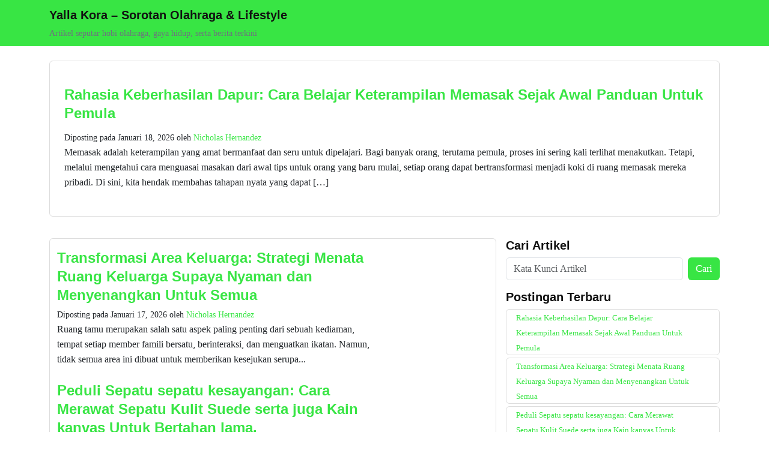

--- FILE ---
content_type: text/html; charset=UTF-8
request_url: https://yallashootlivekora.com/?product=ovo+slot
body_size: 23247
content:
<!DOCTYPE html>
<html lang="id">

<head>
    <meta charset="UTF-8">
    <meta name="viewport" content="width=device-width, initial-scale=1">

            <title>Yalla Kora – Sorotan Olahraga &amp; Lifestyle - Artikel seputar hobi olahraga, gaya hidup, serta berita terkini</title>
        <meta name="description" content="Artikel seputar hobi olahraga, gaya hidup, serta berita terkini">
        <script type="application/ld+json">
            {
                "@context": "https://schema.org",
                "@type": "WebSite",
                "name": "Yalla Kora – Sorotan Olahraga &amp; Lifestyle",
                "url": "https://yallashootlivekora.com",
                "potentialAction": {
                    "@type": "SearchAction",
                    "target": "https://yallashootlivekora.com/?s={search_term_string}",
                    "query-input": "required name=search_term_string"
                }
            }
        </script>
    
    <link href="https://cdn.jsdelivr.net/npm/bootstrap@5.3.3/dist/css/bootstrap.min.css" rel="stylesheet">
    <link rel="icon" href="https://yallashootlivekora.com/wp-content/uploads/2025/04/cropped-icons.png" sizes="32x32">
    <link rel="icon" href="https://yallashootlivekora.com/wp-content/uploads/2025/04/cropped-icons.png" sizes="192x192">
    <link rel="apple-touch-icon" href="https://yallashootlivekora.com/wp-content/uploads/2025/04/cropped-icons.png">
    <meta name="msapplication-TileImage" content="https://yallashootlivekora.com/wp-content/uploads/2025/04/cropped-icons.png">

    <!-- Open Graph -->
    <meta property="og:site_name" content="Yalla Kora – Sorotan Olahraga &amp; Lifestyle">
    <meta property="og:type" content="website">
    <meta property="og:title" content="Yalla Kora – Sorotan Olahraga &amp; Lifestyle">
    <meta property="og:description" content="Artikel seputar hobi olahraga, gaya hidup, serta berita terkini">
    <meta property="og:url" content="https://yallashootlivekora.com">
    
    <!-- Twitter Card -->
    <meta name="twitter:card" content="summary_large_image">
    <meta name="twitter:title" content="Yalla Kora – Sorotan Olahraga &amp; Lifestyle">
    <meta name="twitter:description" content="Artikel seputar hobi olahraga, gaya hidup, serta berita terkini">
    <meta name="twitter:url" content="https://yallashootlivekora.com">
    
    <script type="application/ld+json">
        {
            "@context": "https://schema.org",
            "@type": "BreadcrumbList",
            "itemListElement": [{
                    "@type": "ListItem",
                    "position": 1,
                    "name": "Beranda",
                    "item": "https://yallashootlivekora.com"
                }
                            ]
        }
    </script>

    
    
        
    <meta name='robots' content='max-image-preview:large' />
	<style>img:is([sizes="auto" i], [sizes^="auto," i]) { contain-intrinsic-size: 3000px 1500px }</style>
	<script type="text/javascript">
/* <![CDATA[ */
window._wpemojiSettings = {"baseUrl":"https:\/\/s.w.org\/images\/core\/emoji\/16.0.1\/72x72\/","ext":".png","svgUrl":"https:\/\/s.w.org\/images\/core\/emoji\/16.0.1\/svg\/","svgExt":".svg","source":{"concatemoji":"https:\/\/yallashootlivekora.com\/wp-includes\/js\/wp-emoji-release.min.js?ver=6.8.3"}};
/*! This file is auto-generated */
!function(s,n){var o,i,e;function c(e){try{var t={supportTests:e,timestamp:(new Date).valueOf()};sessionStorage.setItem(o,JSON.stringify(t))}catch(e){}}function p(e,t,n){e.clearRect(0,0,e.canvas.width,e.canvas.height),e.fillText(t,0,0);var t=new Uint32Array(e.getImageData(0,0,e.canvas.width,e.canvas.height).data),a=(e.clearRect(0,0,e.canvas.width,e.canvas.height),e.fillText(n,0,0),new Uint32Array(e.getImageData(0,0,e.canvas.width,e.canvas.height).data));return t.every(function(e,t){return e===a[t]})}function u(e,t){e.clearRect(0,0,e.canvas.width,e.canvas.height),e.fillText(t,0,0);for(var n=e.getImageData(16,16,1,1),a=0;a<n.data.length;a++)if(0!==n.data[a])return!1;return!0}function f(e,t,n,a){switch(t){case"flag":return n(e,"\ud83c\udff3\ufe0f\u200d\u26a7\ufe0f","\ud83c\udff3\ufe0f\u200b\u26a7\ufe0f")?!1:!n(e,"\ud83c\udde8\ud83c\uddf6","\ud83c\udde8\u200b\ud83c\uddf6")&&!n(e,"\ud83c\udff4\udb40\udc67\udb40\udc62\udb40\udc65\udb40\udc6e\udb40\udc67\udb40\udc7f","\ud83c\udff4\u200b\udb40\udc67\u200b\udb40\udc62\u200b\udb40\udc65\u200b\udb40\udc6e\u200b\udb40\udc67\u200b\udb40\udc7f");case"emoji":return!a(e,"\ud83e\udedf")}return!1}function g(e,t,n,a){var r="undefined"!=typeof WorkerGlobalScope&&self instanceof WorkerGlobalScope?new OffscreenCanvas(300,150):s.createElement("canvas"),o=r.getContext("2d",{willReadFrequently:!0}),i=(o.textBaseline="top",o.font="600 32px Arial",{});return e.forEach(function(e){i[e]=t(o,e,n,a)}),i}function t(e){var t=s.createElement("script");t.src=e,t.defer=!0,s.head.appendChild(t)}"undefined"!=typeof Promise&&(o="wpEmojiSettingsSupports",i=["flag","emoji"],n.supports={everything:!0,everythingExceptFlag:!0},e=new Promise(function(e){s.addEventListener("DOMContentLoaded",e,{once:!0})}),new Promise(function(t){var n=function(){try{var e=JSON.parse(sessionStorage.getItem(o));if("object"==typeof e&&"number"==typeof e.timestamp&&(new Date).valueOf()<e.timestamp+604800&&"object"==typeof e.supportTests)return e.supportTests}catch(e){}return null}();if(!n){if("undefined"!=typeof Worker&&"undefined"!=typeof OffscreenCanvas&&"undefined"!=typeof URL&&URL.createObjectURL&&"undefined"!=typeof Blob)try{var e="postMessage("+g.toString()+"("+[JSON.stringify(i),f.toString(),p.toString(),u.toString()].join(",")+"));",a=new Blob([e],{type:"text/javascript"}),r=new Worker(URL.createObjectURL(a),{name:"wpTestEmojiSupports"});return void(r.onmessage=function(e){c(n=e.data),r.terminate(),t(n)})}catch(e){}c(n=g(i,f,p,u))}t(n)}).then(function(e){for(var t in e)n.supports[t]=e[t],n.supports.everything=n.supports.everything&&n.supports[t],"flag"!==t&&(n.supports.everythingExceptFlag=n.supports.everythingExceptFlag&&n.supports[t]);n.supports.everythingExceptFlag=n.supports.everythingExceptFlag&&!n.supports.flag,n.DOMReady=!1,n.readyCallback=function(){n.DOMReady=!0}}).then(function(){return e}).then(function(){var e;n.supports.everything||(n.readyCallback(),(e=n.source||{}).concatemoji?t(e.concatemoji):e.wpemoji&&e.twemoji&&(t(e.twemoji),t(e.wpemoji)))}))}((window,document),window._wpemojiSettings);
/* ]]> */
</script>
<style id='wp-emoji-styles-inline-css' type='text/css'>

	img.wp-smiley, img.emoji {
		display: inline !important;
		border: none !important;
		box-shadow: none !important;
		height: 1em !important;
		width: 1em !important;
		margin: 0 0.07em !important;
		vertical-align: -0.1em !important;
		background: none !important;
		padding: 0 !important;
	}
</style>
<link rel='stylesheet' id='wp-block-library-css' href='https://yallashootlivekora.com/wp-includes/css/dist/block-library/style.min.css?ver=6.8.3' type='text/css' media='all' />
<style id='classic-theme-styles-inline-css' type='text/css'>
/*! This file is auto-generated */
.wp-block-button__link{color:#fff;background-color:#32373c;border-radius:9999px;box-shadow:none;text-decoration:none;padding:calc(.667em + 2px) calc(1.333em + 2px);font-size:1.125em}.wp-block-file__button{background:#32373c;color:#fff;text-decoration:none}
</style>
<style id='global-styles-inline-css' type='text/css'>
:root{--wp--preset--aspect-ratio--square: 1;--wp--preset--aspect-ratio--4-3: 4/3;--wp--preset--aspect-ratio--3-4: 3/4;--wp--preset--aspect-ratio--3-2: 3/2;--wp--preset--aspect-ratio--2-3: 2/3;--wp--preset--aspect-ratio--16-9: 16/9;--wp--preset--aspect-ratio--9-16: 9/16;--wp--preset--color--black: #000000;--wp--preset--color--cyan-bluish-gray: #abb8c3;--wp--preset--color--white: #ffffff;--wp--preset--color--pale-pink: #f78da7;--wp--preset--color--vivid-red: #cf2e2e;--wp--preset--color--luminous-vivid-orange: #ff6900;--wp--preset--color--luminous-vivid-amber: #fcb900;--wp--preset--color--light-green-cyan: #7bdcb5;--wp--preset--color--vivid-green-cyan: #00d084;--wp--preset--color--pale-cyan-blue: #8ed1fc;--wp--preset--color--vivid-cyan-blue: #0693e3;--wp--preset--color--vivid-purple: #9b51e0;--wp--preset--gradient--vivid-cyan-blue-to-vivid-purple: linear-gradient(135deg,rgba(6,147,227,1) 0%,rgb(155,81,224) 100%);--wp--preset--gradient--light-green-cyan-to-vivid-green-cyan: linear-gradient(135deg,rgb(122,220,180) 0%,rgb(0,208,130) 100%);--wp--preset--gradient--luminous-vivid-amber-to-luminous-vivid-orange: linear-gradient(135deg,rgba(252,185,0,1) 0%,rgba(255,105,0,1) 100%);--wp--preset--gradient--luminous-vivid-orange-to-vivid-red: linear-gradient(135deg,rgba(255,105,0,1) 0%,rgb(207,46,46) 100%);--wp--preset--gradient--very-light-gray-to-cyan-bluish-gray: linear-gradient(135deg,rgb(238,238,238) 0%,rgb(169,184,195) 100%);--wp--preset--gradient--cool-to-warm-spectrum: linear-gradient(135deg,rgb(74,234,220) 0%,rgb(151,120,209) 20%,rgb(207,42,186) 40%,rgb(238,44,130) 60%,rgb(251,105,98) 80%,rgb(254,248,76) 100%);--wp--preset--gradient--blush-light-purple: linear-gradient(135deg,rgb(255,206,236) 0%,rgb(152,150,240) 100%);--wp--preset--gradient--blush-bordeaux: linear-gradient(135deg,rgb(254,205,165) 0%,rgb(254,45,45) 50%,rgb(107,0,62) 100%);--wp--preset--gradient--luminous-dusk: linear-gradient(135deg,rgb(255,203,112) 0%,rgb(199,81,192) 50%,rgb(65,88,208) 100%);--wp--preset--gradient--pale-ocean: linear-gradient(135deg,rgb(255,245,203) 0%,rgb(182,227,212) 50%,rgb(51,167,181) 100%);--wp--preset--gradient--electric-grass: linear-gradient(135deg,rgb(202,248,128) 0%,rgb(113,206,126) 100%);--wp--preset--gradient--midnight: linear-gradient(135deg,rgb(2,3,129) 0%,rgb(40,116,252) 100%);--wp--preset--font-size--small: 13px;--wp--preset--font-size--medium: 20px;--wp--preset--font-size--large: 36px;--wp--preset--font-size--x-large: 42px;--wp--preset--spacing--20: 0.44rem;--wp--preset--spacing--30: 0.67rem;--wp--preset--spacing--40: 1rem;--wp--preset--spacing--50: 1.5rem;--wp--preset--spacing--60: 2.25rem;--wp--preset--spacing--70: 3.38rem;--wp--preset--spacing--80: 5.06rem;--wp--preset--shadow--natural: 6px 6px 9px rgba(0, 0, 0, 0.2);--wp--preset--shadow--deep: 12px 12px 50px rgba(0, 0, 0, 0.4);--wp--preset--shadow--sharp: 6px 6px 0px rgba(0, 0, 0, 0.2);--wp--preset--shadow--outlined: 6px 6px 0px -3px rgba(255, 255, 255, 1), 6px 6px rgba(0, 0, 0, 1);--wp--preset--shadow--crisp: 6px 6px 0px rgba(0, 0, 0, 1);}:where(.is-layout-flex){gap: 0.5em;}:where(.is-layout-grid){gap: 0.5em;}body .is-layout-flex{display: flex;}.is-layout-flex{flex-wrap: wrap;align-items: center;}.is-layout-flex > :is(*, div){margin: 0;}body .is-layout-grid{display: grid;}.is-layout-grid > :is(*, div){margin: 0;}:where(.wp-block-columns.is-layout-flex){gap: 2em;}:where(.wp-block-columns.is-layout-grid){gap: 2em;}:where(.wp-block-post-template.is-layout-flex){gap: 1.25em;}:where(.wp-block-post-template.is-layout-grid){gap: 1.25em;}.has-black-color{color: var(--wp--preset--color--black) !important;}.has-cyan-bluish-gray-color{color: var(--wp--preset--color--cyan-bluish-gray) !important;}.has-white-color{color: var(--wp--preset--color--white) !important;}.has-pale-pink-color{color: var(--wp--preset--color--pale-pink) !important;}.has-vivid-red-color{color: var(--wp--preset--color--vivid-red) !important;}.has-luminous-vivid-orange-color{color: var(--wp--preset--color--luminous-vivid-orange) !important;}.has-luminous-vivid-amber-color{color: var(--wp--preset--color--luminous-vivid-amber) !important;}.has-light-green-cyan-color{color: var(--wp--preset--color--light-green-cyan) !important;}.has-vivid-green-cyan-color{color: var(--wp--preset--color--vivid-green-cyan) !important;}.has-pale-cyan-blue-color{color: var(--wp--preset--color--pale-cyan-blue) !important;}.has-vivid-cyan-blue-color{color: var(--wp--preset--color--vivid-cyan-blue) !important;}.has-vivid-purple-color{color: var(--wp--preset--color--vivid-purple) !important;}.has-black-background-color{background-color: var(--wp--preset--color--black) !important;}.has-cyan-bluish-gray-background-color{background-color: var(--wp--preset--color--cyan-bluish-gray) !important;}.has-white-background-color{background-color: var(--wp--preset--color--white) !important;}.has-pale-pink-background-color{background-color: var(--wp--preset--color--pale-pink) !important;}.has-vivid-red-background-color{background-color: var(--wp--preset--color--vivid-red) !important;}.has-luminous-vivid-orange-background-color{background-color: var(--wp--preset--color--luminous-vivid-orange) !important;}.has-luminous-vivid-amber-background-color{background-color: var(--wp--preset--color--luminous-vivid-amber) !important;}.has-light-green-cyan-background-color{background-color: var(--wp--preset--color--light-green-cyan) !important;}.has-vivid-green-cyan-background-color{background-color: var(--wp--preset--color--vivid-green-cyan) !important;}.has-pale-cyan-blue-background-color{background-color: var(--wp--preset--color--pale-cyan-blue) !important;}.has-vivid-cyan-blue-background-color{background-color: var(--wp--preset--color--vivid-cyan-blue) !important;}.has-vivid-purple-background-color{background-color: var(--wp--preset--color--vivid-purple) !important;}.has-black-border-color{border-color: var(--wp--preset--color--black) !important;}.has-cyan-bluish-gray-border-color{border-color: var(--wp--preset--color--cyan-bluish-gray) !important;}.has-white-border-color{border-color: var(--wp--preset--color--white) !important;}.has-pale-pink-border-color{border-color: var(--wp--preset--color--pale-pink) !important;}.has-vivid-red-border-color{border-color: var(--wp--preset--color--vivid-red) !important;}.has-luminous-vivid-orange-border-color{border-color: var(--wp--preset--color--luminous-vivid-orange) !important;}.has-luminous-vivid-amber-border-color{border-color: var(--wp--preset--color--luminous-vivid-amber) !important;}.has-light-green-cyan-border-color{border-color: var(--wp--preset--color--light-green-cyan) !important;}.has-vivid-green-cyan-border-color{border-color: var(--wp--preset--color--vivid-green-cyan) !important;}.has-pale-cyan-blue-border-color{border-color: var(--wp--preset--color--pale-cyan-blue) !important;}.has-vivid-cyan-blue-border-color{border-color: var(--wp--preset--color--vivid-cyan-blue) !important;}.has-vivid-purple-border-color{border-color: var(--wp--preset--color--vivid-purple) !important;}.has-vivid-cyan-blue-to-vivid-purple-gradient-background{background: var(--wp--preset--gradient--vivid-cyan-blue-to-vivid-purple) !important;}.has-light-green-cyan-to-vivid-green-cyan-gradient-background{background: var(--wp--preset--gradient--light-green-cyan-to-vivid-green-cyan) !important;}.has-luminous-vivid-amber-to-luminous-vivid-orange-gradient-background{background: var(--wp--preset--gradient--luminous-vivid-amber-to-luminous-vivid-orange) !important;}.has-luminous-vivid-orange-to-vivid-red-gradient-background{background: var(--wp--preset--gradient--luminous-vivid-orange-to-vivid-red) !important;}.has-very-light-gray-to-cyan-bluish-gray-gradient-background{background: var(--wp--preset--gradient--very-light-gray-to-cyan-bluish-gray) !important;}.has-cool-to-warm-spectrum-gradient-background{background: var(--wp--preset--gradient--cool-to-warm-spectrum) !important;}.has-blush-light-purple-gradient-background{background: var(--wp--preset--gradient--blush-light-purple) !important;}.has-blush-bordeaux-gradient-background{background: var(--wp--preset--gradient--blush-bordeaux) !important;}.has-luminous-dusk-gradient-background{background: var(--wp--preset--gradient--luminous-dusk) !important;}.has-pale-ocean-gradient-background{background: var(--wp--preset--gradient--pale-ocean) !important;}.has-electric-grass-gradient-background{background: var(--wp--preset--gradient--electric-grass) !important;}.has-midnight-gradient-background{background: var(--wp--preset--gradient--midnight) !important;}.has-small-font-size{font-size: var(--wp--preset--font-size--small) !important;}.has-medium-font-size{font-size: var(--wp--preset--font-size--medium) !important;}.has-large-font-size{font-size: var(--wp--preset--font-size--large) !important;}.has-x-large-font-size{font-size: var(--wp--preset--font-size--x-large) !important;}
:where(.wp-block-post-template.is-layout-flex){gap: 1.25em;}:where(.wp-block-post-template.is-layout-grid){gap: 1.25em;}
:where(.wp-block-columns.is-layout-flex){gap: 2em;}:where(.wp-block-columns.is-layout-grid){gap: 2em;}
:root :where(.wp-block-pullquote){font-size: 1.5em;line-height: 1.6;}
</style>
<link rel='stylesheet' id='theme-style-css' href='https://yallashootlivekora.com/wp-content/themes/al_simple_v3_31/style.css?ver=6.8.3' type='text/css' media='all' />
<link rel='stylesheet' id='theme-skin-news-css' href='https://yallashootlivekora.com/wp-content/themes/al_simple_v3_31/skins/news.css?ver=1760105294' type='text/css' media='all' />
<link rel="https://api.w.org/" href="https://yallashootlivekora.com/wp-json/" /><link rel="EditURI" type="application/rsd+xml" title="RSD" href="https://yallashootlivekora.com/xmlrpc.php?rsd" />
<meta name="generator" content="WordPress 6.8.3" />
<link rel="icon" href="https://yallashootlivekora.com/wp-content/uploads/2025/04/cropped-icons-32x32.png" sizes="32x32" />
<link rel="icon" href="https://yallashootlivekora.com/wp-content/uploads/2025/04/cropped-icons-192x192.png" sizes="192x192" />
<link rel="apple-touch-icon" href="https://yallashootlivekora.com/wp-content/uploads/2025/04/cropped-icons-180x180.png" />
<meta name="msapplication-TileImage" content="https://yallashootlivekora.com/wp-content/uploads/2025/04/cropped-icons-270x270.png" />
<style id="al-pbn-custom-css">:root { --primary-color-al-theme: #38e544; }body { font-family: Georgia, 'Times New Roman', serif !important; }</style></head>

<body class="home blog wp-theme-al_simple_v3_31 skin-news">

    <nav class="navbar navbar-expand-lg shadow-lg" style="background-color: var(--primary-color-al-theme);">
        <div class="container">
            <div class="row align-items-center w-100">
                <div class="col-10">
                                            <a href="https://yallashootlivekora.com" title="Yalla Kora – Sorotan Olahraga &amp; Lifestyle">
                            <h1 class="navbar-brand mb-0" style="white-space: normal !important;">Yalla Kora – Sorotan Olahraga &amp; Lifestyle</h1>
                        </a>
                                        <small class="site-tagline mb-2">Artikel seputar hobi olahraga, gaya hidup, serta berita terkini</small>
                </div>
                <!-- <div class="col-2 text-end">
                    <button class="navbar-toggler" type="button" data-bs-toggle="collapse" data-bs-target="#navbarContent">
                        <span class="navbar-toggler-icon"></span>
                    </button>
                </div> -->
            </div>
        </div>
        </div>
    </nav>

    <!-- <div class="bg-dark">
        <div class="container">
            <div class="collapse navbar-collapse show" id="navbarContent">
                <div class="d-flex flex-column flex-lg-row align-items-start align-items-lg-center py-1 w-100">
                    <ul class="navbar-nav flex-column flex-lg-row flex-wrap w-100 justify-content-end justify-content-lg-start mb-2 mb-lg-0">
                        <li class="nav-item mb-1 mb-lg-0"><a class="nav-link text-white px-3" href="https://yallashootlivekora.com/category/news/">news</a></li>                    </ul>
                </div>
            </div>
        </div>
    </div> -->
<!-- Highlight Artikel Terbaru -->
    <div class="container my-4">
        <div class="p-4 bg-light rounded shadow-sm">
            <div class="mb-3">
                <a href="https://yallashootlivekora.com/rahasia-keberhasilan-dapur-cara-belajar-keterampilan-memasak-sejak-awal-panduan-untuk-pemula/">

                                                                
                </a>
            </div>
            <h2 style="word-wrap:break-word!important;word-break:break-word!important;overflow-wrap:break-word!important;"><a href="https://yallashootlivekora.com/rahasia-keberhasilan-dapur-cara-belajar-keterampilan-memasak-sejak-awal-panduan-untuk-pemula/" title="Rahasia Keberhasilan Dapur: Cara Belajar Keterampilan Memasak Sejak Awal Panduan Untuk Pemula">Rahasia Keberhasilan Dapur: Cara Belajar Keterampilan Memasak Sejak Awal Panduan Untuk Pemula</a></h2>
            <small>Diposting pada Januari 18, 2026 oleh <a href="https://yallashootlivekora.com/author/nicholashernandez/">
                    Nicholas Hernandez                </a></small>
            <p>Memasak adalah keterampilan yang amat bermanfaat dan seru untuk dipelajari. Bagi banyak orang, terutama pemula, proses ini sering kali terlihat menakutkan. Tetapi, melalui mengetahui cara menguasai masakan dari awal tips untuk orang yang baru mulai, setiap orang dapat bertransformasi menjadi koki di ruang memasak mereka pribadi. Di sini, kita hendak membahas tahapan nyata yang dapat [&hellip;]</p>
        </div>
    </div>

<!-- Daftar Artikel -->
<div class="container">
    <div class="row" style="padding:calc(var(--bs-gutter-x) * .5) !important;">
        <div class="col-lg-8 bg-light rounded shadow-sm py-3">
                                <div class="mb-4">
                        <div class="row">
                            <div class="col-sm-12 col-lg-9">
                                <h2 class="mb-1" style="word-wrap:break-word!important;word-break:break-word!important;overflow-wrap:break-word!important;"><a href="https://yallashootlivekora.com/transformasi-area-keluarga-strategi-menata-ruang-keluarga-supaya-nyaman-dan-menyenangkan-untuk-semua/" title="Transformasi Area Keluarga: Strategi Menata Ruang Keluarga Supaya Nyaman dan Menyenangkan Untuk Semua">Transformasi Area Keluarga: Strategi Menata Ruang Keluarga Supaya Nyaman dan Menyenangkan Untuk Semua</a></h2>
                                <small>Diposting pada Januari 17, 2026 oleh <a href="https://yallashootlivekora.com/author/nicholashernandez/">
                                        Nicholas Hernandez                                    </a></small>
                                <div class="post-excerpt">Ruang tamu merupakan salah satu aspek paling penting dari sebuah kediaman, tempat setiap member famili bersatu, berinteraksi, dan menguatkan ikatan. Namun, tidak semua area ini dibuat untuk memberikan kesejukan serupa...</div>
                            </div>

                            <div class="col-sm-12 col-lg-3">
                                <div class="post-thumbnail my-2 rounded">
                                                                                                                                                </div>
                            </div>

                        </div>
                    </div>
                                <div class="mb-4">
                        <div class="row">
                            <div class="col-sm-12 col-lg-9">
                                <h2 class="mb-1" style="word-wrap:break-word!important;word-break:break-word!important;overflow-wrap:break-word!important;"><a href="https://yallashootlivekora.com/peduli-sepatu-sepatu-kesayangan-cara-merawat-sepatu-kulit-suede-serta-juga-kain-kanvas-untuk-bertahan-lama/" title="Peduli Sepatu sepatu kesayangan: Cara Merawat Sepatu Kulit Suede serta juga Kain kanvas Untuk Bertahan lama.">Peduli Sepatu sepatu kesayangan: Cara Merawat Sepatu Kulit Suede serta juga Kain kanvas Untuk Bertahan lama.</a></h2>
                                <small>Diposting pada Januari 16, 2026 oleh <a href="https://yallashootlivekora.com/author/nicholashernandez/">
                                        Nicholas Hernandez                                    </a></small>
                                <div class="post-excerpt">Sepatu adalah salah satu pengeluaran gaya yang penting, khususnya kasut leather suede dan canvas yang dikenal akan keindahan. Tetapi, untuk menjaga keawetan dan tampilan sepatu tersebut, dibutuhkan perhatian khususnya dalam...</div>
                            </div>

                            <div class="col-sm-12 col-lg-3">
                                <div class="post-thumbnail my-2 rounded">
                                                                                                                                                </div>
                            </div>

                        </div>
                    </div>
                                <div class="mb-4">
                        <div class="row">
                            <div class="col-sm-12 col-lg-9">
                                <h2 class="mb-1" style="word-wrap:break-word!important;word-break:break-word!important;overflow-wrap:break-word!important;"><a href="https://yallashootlivekora.com/cara-mengawali-hobi-aquascaping-7-tips-unik-agar-aquascape-anda-berjaya/" title="Cara Mengawali Hobi Aquascaping: 7 Tips Unik agar Aquascape Anda Berjaya">Cara Mengawali Hobi Aquascaping: 7 Tips Unik agar Aquascape Anda Berjaya</a></h2>
                                <small>Diposting pada Januari 16, 2026 oleh <a href="https://yallashootlivekora.com/author/nicholashernandez/">
                                        Nicholas Hernandez                                    </a></small>
                                <div class="post-excerpt">Tertarik untuk mengawali hobi aquascape? Panduan Memulai Aktivitas Aquascape ini akan kamu ke dalam serangkaian langkah penting yang diperhatikan dalam rangka membangun semeja tempat bawah air yang benar-benar menakjubkan. Dalam...</div>
                            </div>

                            <div class="col-sm-12 col-lg-3">
                                <div class="post-thumbnail my-2 rounded">
                                                                                                                                                </div>
                            </div>

                        </div>
                    </div>
                                <div class="mb-4">
                        <div class="row">
                            <div class="col-sm-12 col-lg-9">
                                <h2 class="mb-1" style="word-wrap:break-word!important;word-break:break-word!important;overflow-wrap:break-word!important;"><a href="https://yallashootlivekora.com/menemukan-identitas-diri-anda-panduan-langkah-menyusun-blog-sendiri-serta-mengidentifikasi-pemasaran-niche-anda/" title="Menemukan Identitas Diri Anda: Panduan Langkah Menyusun Blog Sendiri Serta Mengidentifikasi Pemasaran Niche Anda">Menemukan Identitas Diri Anda: Panduan Langkah Menyusun Blog Sendiri Serta Mengidentifikasi Pemasaran Niche Anda</a></h2>
                                <small>Diposting pada Januari 15, 2026 oleh <a href="https://yallashootlivekora.com/author/nicholashernandez/">
                                        Nicholas Hernandez                                    </a></small>
                                <div class="post-excerpt">Menemukan suara unik Anda di dunia digital mungkin menjadi tantangan, tetapi dengan petunjuk yang tepat, Anda dapat mempelajari cara membangun blog personal dan mencari niche Anda dengan mudah. Banyak individu...</div>
                            </div>

                            <div class="col-sm-12 col-lg-3">
                                <div class="post-thumbnail my-2 rounded">
                                                                                                                                                </div>
                            </div>

                        </div>
                    </div>
                                <div class="mb-4">
                        <div class="row">
                            <div class="col-sm-12 col-lg-9">
                                <h2 class="mb-1" style="word-wrap:break-word!important;word-break:break-word!important;overflow-wrap:break-word!important;"><a href="https://yallashootlivekora.com/ciptakan-memori-indah-melalui-lima-gagasan-kado-ulang-tahun-yang-sangat-special-untuk-teman-terbaikmu/" title="Ciptakan Memori Indah melalui lima Gagasan Kado Ulang Tahun Yang Sangat Special Untuk Teman Terbaikmu.">Ciptakan Memori Indah melalui lima Gagasan Kado Ulang Tahun Yang Sangat Special Untuk Teman Terbaikmu.</a></h2>
                                <small>Diposting pada Januari 14, 2026 oleh <a href="https://yallashootlivekora.com/author/nicholashernandez/">
                                        Nicholas Hernandez                                    </a></small>
                                <div class="post-excerpt">Selamat datang di karya kami yang mengupas tentang ide hadiah ulang tahun yang istimewa untuk teman dekat! Ulang tahun adalah saat spesial yang selalu dinantikan, terutama oleh kawan kita. Dalam...</div>
                            </div>

                            <div class="col-sm-12 col-lg-3">
                                <div class="post-thumbnail my-2 rounded">
                                                                                                                                                </div>
                            </div>

                        </div>
                    </div>
                                <div class="mb-4">
                        <div class="row">
                            <div class="col-sm-12 col-lg-9">
                                <h2 class="mb-1" style="word-wrap:break-word!important;word-break:break-word!important;overflow-wrap:break-word!important;"><a href="https://yallashootlivekora.com/panduan-memulai-kegiatan-membuat-kue-kue-panggang-saran-praktis-untuk-meningkatkan-imaginasi-anda/" title="Panduan Memulai Kegiatan Membuat Kue-kue Panggang: Saran Praktis untuk Meningkatkan Imaginasi Anda">Panduan Memulai Kegiatan Membuat Kue-kue Panggang: Saran Praktis untuk Meningkatkan Imaginasi Anda</a></h2>
                                <small>Diposting pada Januari 14, 2026 oleh <a href="https://yallashootlivekora.com/author/nicholashernandez/">
                                        Nicholas Hernandez                                    </a></small>
                                <div class="post-excerpt">Membuat penganan pemanggangan merupakan satu kegiatan yang bukan saja menyenangkan, namun juga bisa membangun imajinasi dan kemampuan dapur Anda. Bagi para pemula, petunjuk memulai hobi membuat kue pemanggangan sungguh krusial...</div>
                            </div>

                            <div class="col-sm-12 col-lg-3">
                                <div class="post-thumbnail my-2 rounded">
                                                                                                                                                </div>
                            </div>

                        </div>
                    </div>
                                <div class="mb-4">
                        <div class="row">
                            <div class="col-sm-12 col-lg-9">
                                <h2 class="mb-1" style="word-wrap:break-word!important;word-break:break-word!important;overflow-wrap:break-word!important;"><a href="https://yallashootlivekora.com/panduan-lengkap-cara-merawat-koleksi-buku-supaya-tidak-boros-di-tempat-tinggal/" title="Panduan Lengkap: Cara Merawat Koleksi Buku Supaya Tidak Boros di Tempat Tinggal.">Panduan Lengkap: Cara Merawat Koleksi Buku Supaya Tidak Boros di Tempat Tinggal.</a></h2>
                                <small>Diposting pada Januari 13, 2026 oleh <a href="https://yallashootlivekora.com/author/nicholashernandez/">
                                        Nicholas Hernandez                                    </a></small>
                                <div class="post-excerpt">Setiap orang penggemar buku pastinya menyimpan koleksi buku yang mempesona, tetapi tahukah Anda bahwasanya perawatan buku dengan tepat adalah faktor utama untuk menjaga keawetan dan kecantikannya? Pada karya ini, kita...</div>
                            </div>

                            <div class="col-sm-12 col-lg-3">
                                <div class="post-thumbnail my-2 rounded">
                                                                                                                                                </div>
                            </div>

                        </div>
                    </div>
                                <div class="mb-4">
                        <div class="row">
                            <div class="col-sm-12 col-lg-9">
                                <h2 class="mb-1" style="word-wrap:break-word!important;word-break:break-word!important;overflow-wrap:break-word!important;"><a href="https://yallashootlivekora.com/5-inovasi-hadiah-do-it-yourself-yang-memiliki-personal-serta-spesial-sebagai-momen-penuh-kenangan/" title="5 Inovasi Hadiah Do-It-Yourself Yang Memiliki Personal Serta Spesial sebagai Momen Penuh Kenangan">5 Inovasi Hadiah Do-It-Yourself Yang Memiliki Personal Serta Spesial sebagai Momen Penuh Kenangan</a></h2>
                                <small>Diposting pada Januari 12, 2026 oleh <a href="https://yallashootlivekora.com/author/nicholashernandez/">
                                        Nicholas Hernandez                                    </a></small>
                                <div class="post-excerpt">Menemukan kado yang tepat untuk orang yang dicintai bisa jadi ujian tersendiri, terutama di moment istimewa yang hendak diingat selamanya. Apabila Anda ingin menghadirkan kejutan yang tidak akan terlupakan, ide...</div>
                            </div>

                            <div class="col-sm-12 col-lg-3">
                                <div class="post-thumbnail my-2 rounded">
                                                                                                                                                </div>
                            </div>

                        </div>
                    </div>
                                <div class="mb-4">
                        <div class="row">
                            <div class="col-sm-12 col-lg-9">
                                <h2 class="mb-1" style="word-wrap:break-word!important;word-break:break-word!important;overflow-wrap:break-word!important;"><a href="https://yallashootlivekora.com/ketenangan-di-antara-laman-cara-membangun-perpustakaan-pribadi-di-dalam-rumah-yang-efisien-dan-estetik/" title="Ketenangan di Antara Laman: Cara Membangun Perpustakaan Pribadi Di Dalam Rumah yang Efisien dan Estetik">Ketenangan di Antara Laman: Cara Membangun Perpustakaan Pribadi Di Dalam Rumah yang Efisien dan Estetik</a></h2>
                                <small>Diposting pada Januari 11, 2026 oleh <a href="https://yallashootlivekora.com/author/nicholashernandez/">
                                        Nicholas Hernandez                                    </a></small>
                                <div class="post-excerpt">Dalam alam yang serba serba cepat ini, menyiapkan ruang ketenangan di antara halaman-halaman buku bisa sebagai tempat yang. Satu cara untuk ialah dengan menerapkan Tips Dalam Membangun Perpustakaan Pribadi Di...</div>
                            </div>

                            <div class="col-sm-12 col-lg-3">
                                <div class="post-thumbnail my-2 rounded">
                                                                                                                                                </div>
                            </div>

                        </div>
                    </div>
                                <div class="mb-4">
                        <div class="row">
                            <div class="col-sm-12 col-lg-9">
                                <h2 class="mb-1" style="word-wrap:break-word!important;word-break:break-word!important;overflow-wrap:break-word!important;"><a href="https://yallashootlivekora.com/dari-hobi-ke-kegiatan-tujuh-kegiatan-akhir-pekan-yang-seru-untuk-segala-usia/" title="Dari Hobi ke Kegiatan: Tujuh Kegiatan Akhir Pekan Yang Seru untuk Segala Usia">Dari Hobi ke Kegiatan: Tujuh Kegiatan Akhir Pekan Yang Seru untuk Segala Usia</a></h2>
                                <small>Diposting pada Januari 11, 2026 oleh <a href="https://yallashootlivekora.com/author/nicholashernandez/">
                                        Nicholas Hernandez                                    </a></small>
                                <div class="post-excerpt">Hari akhir minggu biasanya menjadi waktu yang paling ditunggu-tunggu setelah hari-hari sibuk. Namun, apabila Anda tidak mempunyai rencana, akhir pekan bisa menjadi membosankan. Untuk menyelesaikan masalah tersebut, penting untuk menemukan...</div>
                            </div>

                            <div class="col-sm-12 col-lg-3">
                                <div class="post-thumbnail my-2 rounded">
                                                                                                                                                </div>
                            </div>

                        </div>
                    </div>
                                <div class="mb-4">
                        <div class="row">
                            <div class="col-sm-12 col-lg-9">
                                <h2 class="mb-1" style="word-wrap:break-word!important;word-break:break-word!important;overflow-wrap:break-word!important;"><a href="https://yallashootlivekora.com/transformasi-area-keluarga-strategi-mengatur-area-keluarga-supaya-nyaman-bagi-semua/" title="Transformasi Area Keluarga: Strategi Mengatur Area Keluarga Supaya Nyaman Bagi Semua">Transformasi Area Keluarga: Strategi Mengatur Area Keluarga Supaya Nyaman Bagi Semua</a></h2>
                                <small>Diposting pada Januari 10, 2026 oleh <a href="https://yallashootlivekora.com/author/nicholashernandez/">
                                        Nicholas Hernandez                                    </a></small>
                                <div class="post-excerpt">Area keluarga adalah sebuah bagian terpenting dalam suatu kediaman, di mana tiap anggota famili bersatu, berkomunikasi, dan mempererat ikatan. Namun, tidak seluruh area ini dibuat agar menyediakan kesejukan serupa untuk...</div>
                            </div>

                            <div class="col-sm-12 col-lg-3">
                                <div class="post-thumbnail my-2 rounded">
                                                                                                                                                </div>
                            </div>

                        </div>
                    </div>
                                <div class="mb-4">
                        <div class="row">
                            <div class="col-sm-12 col-lg-9">
                                <h2 class="mb-1" style="word-wrap:break-word!important;word-break:break-word!important;overflow-wrap:break-word!important;"><a href="https://yallashootlivekora.com/jadilah-pembawa-acara-panduan-memasuki-minat-stand-up-comedy-dengan-gaya-sendiri/" title="Jadilah Pembawa Acara: Panduan Memasuki Minat Stand Up Comedy dengan Gaya sendiri.">Jadilah Pembawa Acara: Panduan Memasuki Minat Stand Up Comedy dengan Gaya sendiri.</a></h2>
                                <small>Diposting pada Januari 9, 2026 oleh <a href="https://yallashootlivekora.com/author/nicholashernandez/">
                                        Nicholas Hernandez                                    </a></small>
                                <div class="post-excerpt">Di ranah hiburan, stand up comedy telah jadi salah satu jenis ekspresi paling menarik dan menghibur. Untuk Anda semua yang ingin menggali potensi tersembunyi, simak panduan memulai hobi komedi tunggal...</div>
                            </div>

                            <div class="col-sm-12 col-lg-3">
                                <div class="post-thumbnail my-2 rounded">
                                                                                                                                                </div>
                            </div>

                        </div>
                    </div>
                                <div class="mb-4">
                        <div class="row">
                            <div class="col-sm-12 col-lg-9">
                                <h2 class="mb-1" style="word-wrap:break-word!important;word-break:break-word!important;overflow-wrap:break-word!important;"><a href="https://yallashootlivekora.com/langkah-awal-dalam-petunjuk-membuka-hobi-aquascaping-untuk-pemula/" title="Langkah Awal dalam Petunjuk Membuka Hobi Aquascaping untuk Pemula">Langkah Awal dalam Petunjuk Membuka Hobi Aquascaping untuk Pemula</a></h2>
                                <small>Diposting pada Januari 8, 2026 oleh <a href="https://yallashootlivekora.com/author/nicholashernandez/">
                                        Nicholas Hernandez                                    </a></small>
                                <div class="post-excerpt">Apakah Anda tertarik untuk cinta merancang aquascape tetapi tidak tahu ingin memulai dari mana? Melalui artikel ini, kami akan menyajikan Panduan Lengkap Memulai Hobi Hobi Aquascaping yang dikhususkan untuk yang...</div>
                            </div>

                            <div class="col-sm-12 col-lg-3">
                                <div class="post-thumbnail my-2 rounded">
                                                                                                                                                </div>
                            </div>

                        </div>
                    </div>
                                <div class="mb-4">
                        <div class="row">
                            <div class="col-sm-12 col-lg-9">
                                <h2 class="mb-1" style="word-wrap:break-word!important;word-break:break-word!important;overflow-wrap:break-word!important;"><a href="https://yallashootlivekora.com/menciptakan-tempat-ilmu-5-langkah-menciptakan-ruang-baca-pribadi-di-kediaman/" title="Menciptakan Tempat Ilmu: 5 Langkah Menciptakan Ruang Baca Pribadi Di Kediaman">Menciptakan Tempat Ilmu: 5 Langkah Menciptakan Ruang Baca Pribadi Di Kediaman</a></h2>
                                <small>Diposting pada Januari 7, 2026 oleh <a href="https://yallashootlivekora.com/author/nicholashernandez/">
                                        Nicholas Hernandez                                    </a></small>
                                <div class="post-excerpt">Dalam banjirnya aliran informasi daring, punya ruang khusus bagi mempelajari ilmu semakin esensial. Membuat perpustakaan pribadi dalam tempat tinggal tidak hanya tentang menyimpan buku-buku, tetapi menciptakan tempat yang nyaman pengetahuan...</div>
                            </div>

                            <div class="col-sm-12 col-lg-3">
                                <div class="post-thumbnail my-2 rounded">
                                                                                                                                                </div>
                            </div>

                        </div>
                    </div>
                                <div class="mb-4">
                        <div class="row">
                            <div class="col-sm-12 col-lg-9">
                                <h2 class="mb-1" style="word-wrap:break-word!important;word-break:break-word!important;overflow-wrap:break-word!important;"><a href="https://yallashootlivekora.com/menyingkap-filosofi-di-belakang-proses-kintsugi-merestorasi-keramik-dengan-memanfaatkan-logam-mulia/" title="Menyingkap Filosofi di Belakang Proses Kintsugi Merestorasi Keramik Dengan Memanfaatkan Logam Mulia">Menyingkap Filosofi di Belakang Proses Kintsugi Merestorasi Keramik Dengan Memanfaatkan Logam Mulia</a></h2>
                                <small>Diposting pada Januari 7, 2026 oleh <a href="https://yallashootlivekora.com/author/nicholashernandez/">
                                        Nicholas Hernandez                                    </a></small>
                                <div class="post-excerpt">Mengetahui Seni Kintsugi Mengrepair Porselen Menggunakan Emas yaitu sebuah praktik yang tidak hanya tidak hanya menyulap benda, tetapi menyampaikan sebuah pesan yang dalam tentang penerimaan penerimaan diri dan nilai estetika...</div>
                            </div>

                            <div class="col-sm-12 col-lg-3">
                                <div class="post-thumbnail my-2 rounded">
                                                                                                                                                </div>
                            </div>

                        </div>
                    </div>
                                <div class="mb-4">
                        <div class="row">
                            <div class="col-sm-12 col-lg-9">
                                <h2 class="mb-1" style="word-wrap:break-word!important;word-break:break-word!important;overflow-wrap:break-word!important;"><a href="https://yallashootlivekora.com/cara-mengorganisir-lemari-pakaian-agar-mudah-rahasia-menyulap-kekacauan-jadi-kerapi/" title="Cara Mengorganisir Lemari Pakaian Agar Mudah: Rahasia Menyulap Kekacauan Jadi Kerapi">Cara Mengorganisir Lemari Pakaian Agar Mudah: Rahasia Menyulap Kekacauan Jadi Kerapi</a></h2>
                                <small>Diposting pada Januari 6, 2026 oleh <a href="https://yallashootlivekora.com/author/nicholashernandez/">
                                        Nicholas Hernandez                                    </a></small>
                                <div class="post-excerpt">Di dalam hari-hari sehari-hari, satu masalah yang biasa dialami adalah mengenai kekacauan dalam gudang pakaian. Banyak dari kita yang mengabaikan pentingnya mengatur lemari pakaian, karena metode penataan lemari pakaian agar...</div>
                            </div>

                            <div class="col-sm-12 col-lg-3">
                                <div class="post-thumbnail my-2 rounded">
                                                                                                                                                </div>
                            </div>

                        </div>
                    </div>
                                <div class="mb-4">
                        <div class="row">
                            <div class="col-sm-12 col-lg-9">
                                <h2 class="mb-1" style="word-wrap:break-word!important;word-break:break-word!important;overflow-wrap:break-word!important;"><a href="https://yallashootlivekora.com/transformasi-meja-makan-inspirasi-penataan-meja-makan-dalam-momen-spesial/" title="Transformasi Meja Makan : Inspirasi Penataan Meja Makan Dalam Momen Spesial">Transformasi Meja Makan : Inspirasi Penataan Meja Makan Dalam Momen Spesial</a></h2>
                                <small>Diposting pada Januari 6, 2026 oleh <a href="https://yallashootlivekora.com/author/nicholashernandez/">
                                        Nicholas Hernandez                                    </a></small>
                                <div class="post-excerpt">Meja makan tak hanya hanya localized area bagi menikmati makanan, melainkan serta bisa jadi pusat perhatian dalam setiap jenis perayaan khusus. Dengan sedikit sentuhan kreatif, Kamu bisa menghasilkan suasana yang...</div>
                            </div>

                            <div class="col-sm-12 col-lg-3">
                                <div class="post-thumbnail my-2 rounded">
                                                                                                                                                </div>
                            </div>

                        </div>
                    </div>
                                <div class="mb-4">
                        <div class="row">
                            <div class="col-sm-12 col-lg-9">
                                <h2 class="mb-1" style="word-wrap:break-word!important;word-break:break-word!important;overflow-wrap:break-word!important;"><a href="https://yallashootlivekora.com/seni-membuat-lilin-aroma-terapi-cara-menghasilkan-lilin-aromaterapi-sendiri-di-tempat-tinggal-menggunakan-gaya-kreatif/" title="Seni Membuat Lilin Aroma Terapi: Cara Menghasilkan Lilin Aromaterapi Sendiri Di Tempat Tinggal menggunakan Gaya Kreatif">Seni Membuat Lilin Aroma Terapi: Cara Menghasilkan Lilin Aromaterapi Sendiri Di Tempat Tinggal menggunakan Gaya Kreatif</a></h2>
                                <small>Diposting pada Januari 5, 2026 oleh <a href="https://yallashootlivekora.com/author/nicholashernandez/">
                                        Nicholas Hernandez                                    </a></small>
                                <div class="post-excerpt">Merancang scented candles sendiri di rumah merupakan salah satu tugas inovatif yang tidak hanya menyenangkan, namun juga menawarkan manfaat bagi kesehatan. Dalam tulisan kali ini, kita akan menjelajahi jalan membuat...</div>
                            </div>

                            <div class="col-sm-12 col-lg-3">
                                <div class="post-thumbnail my-2 rounded">
                                                                                                                                                </div>
                            </div>

                        </div>
                    </div>
                                <div class="mb-4">
                        <div class="row">
                            <div class="col-sm-12 col-lg-9">
                                <h2 class="mb-1" style="word-wrap:break-word!important;word-break:break-word!important;overflow-wrap:break-word!important;"><a href="https://yallashootlivekora.com/menciptakan-rutinitas-pagi-untuk-membuat-sehari-hari-lebih-positif-tips-dari-para-ahli/" title="Menciptakan Rutinitas Pagi Untuk Membuat Sehari-hari Lebih Positif: Tips dari Para Ahli">Menciptakan Rutinitas Pagi Untuk Membuat Sehari-hari Lebih Positif: Tips dari Para Ahli</a></h2>
                                <small>Diposting pada Januari 4, 2026 oleh <a href="https://yallashootlivekora.com/author/nicholashernandez/">
                                        Nicholas Hernandez                                    </a></small>
                                <div class="post-excerpt">Menciptakan Rutinitas Pagi Yang Membuat Hari Jauh Sukses adalah rahasia untuk memulai setiap hari dengan antusiasme serta produktivitas setinggi-tingginya. Banyak orang sering mengalami kesulitan di pagi hari, merasa terdesak, atau...</div>
                            </div>

                            <div class="col-sm-12 col-lg-3">
                                <div class="post-thumbnail my-2 rounded">
                                                                                                                                                </div>
                            </div>

                        </div>
                    </div>
                                <div class="mb-4">
                        <div class="row">
                            <div class="col-sm-12 col-lg-9">
                                <h2 class="mb-1" style="word-wrap:break-word!important;word-break:break-word!important;overflow-wrap:break-word!important;"><a href="https://yallashootlivekora.com/panduan-merawat-hewan-peliharaan-untuk-penggemar-menciptakan-hubungan-baik-bersama-sahabat-berbulu-kalian/" title="Panduan Merawat Hewan Peliharaan Untuk Penggemar : Menciptakan Hubungan Baik bersama Sahabat Berbulu kalian">Panduan Merawat Hewan Peliharaan Untuk Penggemar : Menciptakan Hubungan Baik bersama Sahabat Berbulu kalian</a></h2>
                                <small>Diposting pada Desember 31, 2025 oleh <a href="https://yallashootlivekora.com/author/nicholashernandez/">
                                        Nicholas Hernandez                                    </a></small>
                                <div class="post-excerpt">Mengurus hewan peliharaan adalah tanggung jawab yang tidak ringan yang dapat jadi petualangan menyenangkan serta dipenuhi makna. Untuk pemula yang baru membawa pulang sahabat berbulu mereka, Panduan Untuk Merawat Anjing...</div>
                            </div>

                            <div class="col-sm-12 col-lg-3">
                                <div class="post-thumbnail my-2 rounded">
                                                                                                                                                </div>
                            </div>

                        </div>
                    </div>
                                <div class="mb-4">
                        <div class="row">
                            <div class="col-sm-12 col-lg-9">
                                <h2 class="mb-1" style="word-wrap:break-word!important;word-break:break-word!important;overflow-wrap:break-word!important;"><a href="https://yallashootlivekora.com/dari-ketidakaturan-mencapai-kerapian-tips-mengorganisir-dapur-agar-lebih-terorganisir-dengan-baik/" title="Dari Ketidakaturan Mencapai Kerapian: Tips Mengorganisir Dapur Agar Lebih Terorganisir dengan Baik.">Dari Ketidakaturan Mencapai Kerapian: Tips Mengorganisir Dapur Agar Lebih Terorganisir dengan Baik.</a></h2>
                                <small>Diposting pada Desember 31, 2025 oleh <a href="https://yallashootlivekora.com/author/nicholashernandez/">
                                        Nicholas Hernandez                                    </a></small>
                                <div class="post-excerpt">Dapur rumah biasanya menjadi fokus aktivitas dalam rumah, namun tanpa pengelolaan yang efisien, ruang ini bisa dengan cepat bertransformasi menjadi kekacauan. Apabila Anda merasa frustrasi dengan kekacauan yang terjadi yang...</div>
                            </div>

                            <div class="col-sm-12 col-lg-3">
                                <div class="post-thumbnail my-2 rounded">
                                                                                                                                                </div>
                            </div>

                        </div>
                    </div>
                                <div class="mb-4">
                        <div class="row">
                            <div class="col-sm-12 col-lg-9">
                                <h2 class="mb-1" style="word-wrap:break-word!important;word-break:break-word!important;overflow-wrap:break-word!important;"><a href="https://yallashootlivekora.com/amati-semesta-tutorial-untuk-memulai-minat-astronomi-pemula-bagi-segala-usia/" title="Amati Semesta: Tutorial Untuk Memulai Minat Astronomi Pemula bagi Segala Usia">Amati Semesta: Tutorial Untuk Memulai Minat Astronomi Pemula bagi Segala Usia</a></h2>
                                <small>Diposting pada Desember 31, 2025 oleh <a href="https://yallashootlivekora.com/author/nicholashernandez/">
                                        Nicholas Hernandez                                    </a></small>
                                <div class="post-excerpt">Jelajahi Alam Semesta: Panduan Memulai Hobi Astronomi Amatir bagi Semua Usia merupakan metode yang sempurna untuk menjelajahi keajaiban cahaya malam. Bagi banyak orang, langit berbintang bukan hanya hanya kumpulan cahaya...</div>
                            </div>

                            <div class="col-sm-12 col-lg-3">
                                <div class="post-thumbnail my-2 rounded">
                                                                                                                                                </div>
                            </div>

                        </div>
                    </div>
                                <div class="mb-4">
                        <div class="row">
                            <div class="col-sm-12 col-lg-9">
                                <h2 class="mb-1" style="word-wrap:break-word!important;word-break:break-word!important;overflow-wrap:break-word!important;"><a href="https://yallashootlivekora.com/5-alasan-kenapa-panduan-memulai-kegiatan-menghasilkan-kue-baking-harus-anda-coba/" title="5 Alasan Kenapa Panduan  memulai Kegiatan Menghasilkan Kue Baking Harus Anda Coba.">5 Alasan Kenapa Panduan  memulai Kegiatan Menghasilkan Kue Baking Harus Anda Coba.</a></h2>
                                <small>Diposting pada Desember 31, 2025 oleh <a href="https://yallashootlivekora.com/author/nicholashernandez/">
                                        Nicholas Hernandez                                    </a></small>
                                <div class="post-excerpt">Mengolah cake baking tidak hanya sekadar aktivitas, melainkan juga seni yang memberikan kepuasan dan kebahagiaan tersendiri. Di dalam petunjuk awal aktivitas membuat kue baking ini akan diskusikan mengapa mengapa membuat...</div>
                            </div>

                            <div class="col-sm-12 col-lg-3">
                                <div class="post-thumbnail my-2 rounded">
                                                                                                                                                </div>
                            </div>

                        </div>
                    </div>
                                <div class="mb-4">
                        <div class="row">
                            <div class="col-sm-12 col-lg-9">
                                <h2 class="mb-1" style="word-wrap:break-word!important;word-break:break-word!important;overflow-wrap:break-word!important;"><a href="https://yallashootlivekora.com/mengetahui-minat-membuat-diorama-serta-diorama-menelusuri-dunia-miniatur-yang-sangat-inovatif/" title="Mengetahui Minat Membuat Diorama Serta Diorama: Menelusuri Dunia Miniatur yang Sangat Inovatif">Mengetahui Minat Membuat Diorama Serta Diorama: Menelusuri Dunia Miniatur yang Sangat Inovatif</a></h2>
                                <small>Diposting pada Desember 31, 2025 oleh <a href="https://yallashootlivekora.com/author/nicholashernandez/">
                                        Nicholas Hernandez                                    </a></small>
                                <div class="post-excerpt">Membuat diorama adalah satu hobi yang kian diminati di kalangan beberapa pecinta seni dan kreativitas. Dengan memahami hobi menghasilkan model, kita dapat menyelami dunia kecil yang penuh dengan detail dan...</div>
                            </div>

                            <div class="col-sm-12 col-lg-3">
                                <div class="post-thumbnail my-2 rounded">
                                                                                                                                                </div>
                            </div>

                        </div>
                    </div>
                                <div class="mb-4">
                        <div class="row">
                            <div class="col-sm-12 col-lg-9">
                                <h2 class="mb-1" style="word-wrap:break-word!important;word-break:break-word!important;overflow-wrap:break-word!important;"><a href="https://yallashootlivekora.com/merancang-kebiasaan-me-time-tips-menghargai-momen-sendiri-yang-mendorong/" title="Merancang Kebiasaan Me Time: Tips Menghargai Momen Sendiri yang Mendorong">Merancang Kebiasaan Me Time: Tips Menghargai Momen Sendiri yang Mendorong</a></h2>
                                <small>Diposting pada Desember 31, 2025 oleh <a href="https://yallashootlivekora.com/author/nicholashernandez/">
                                        Nicholas Hernandez                                    </a></small>
                                <div class="post-excerpt">Di tengah hidup yang penuh aktivitas, krusial untuk meluangkan momen untuk diri kita. Ritual waktu untuk diri yang berkualitas tidak hanya hanya aktifitas relaksasi, melainkan juga merupakan kesempatan untuk mengetahui...</div>
                            </div>

                            <div class="col-sm-12 col-lg-3">
                                <div class="post-thumbnail my-2 rounded">
                                                                                                                                                </div>
                            </div>

                        </div>
                    </div>
                                <div class="mb-4">
                        <div class="row">
                            <div class="col-sm-12 col-lg-9">
                                <h2 class="mb-1" style="word-wrap:break-word!important;word-break:break-word!important;overflow-wrap:break-word!important;"><a href="https://yallashootlivekora.com/panduan-memelihara-hamster-serta-berbagai-pengerat-kecil-lainnya-saran-dan-cara-untuk-pengantin-baru/" title="Panduan Memelihara Hamster Serta Berbagai Pengerat Kecil Lainnya : Saran dan Cara untuk Pengantin Baru">Panduan Memelihara Hamster Serta Berbagai Pengerat Kecil Lainnya : Saran dan Cara untuk Pengantin Baru</a></h2>
                                <small>Diposting pada Desember 31, 2025 oleh <a href="https://yallashootlivekora.com/author/nicholashernandez/">
                                        Nicholas Hernandez                                    </a></small>
                                <div class="post-excerpt">Memelihara hamster atau hewan pengerat kecil lainnya bisa menjadi petualangan sangat menyenangkan bagi siapa saja, terutama bagi para pemula ingin mencoba hobi ini. Dalam petunjuk merawat hamster dan hewan pengerat...</div>
                            </div>

                            <div class="col-sm-12 col-lg-3">
                                <div class="post-thumbnail my-2 rounded">
                                                                                                                                                </div>
                            </div>

                        </div>
                    </div>
                                <div class="mb-4">
                        <div class="row">
                            <div class="col-sm-12 col-lg-9">
                                <h2 class="mb-1" style="word-wrap:break-word!important;word-break:break-word!important;overflow-wrap:break-word!important;"><a href="https://yallashootlivekora.com/lima-langkah-sederhana-tips-mengurus-koleksi-figur-aksi-atau-mainan-anda-koleksi-anda/" title="Lima Langkah Sederhana Tips Mengurus Koleksi Figur Aksi atau Mainan Anda Koleksi Anda">Lima Langkah Sederhana Tips Mengurus Koleksi Figur Aksi atau Mainan Anda Koleksi Anda</a></h2>
                                <small>Diposting pada Desember 31, 2025 oleh <a href="https://yallashootlivekora.com/author/nicholashernandez/">
                                        Nicholas Hernandez                                    </a></small>
                                <div class="post-excerpt">Di dalam dunia koleksi, figur aksi serta mainan merupakan salah satu pilihan kegiatan yang menarik perhatian banyak orang. Namun, banyak pengumpul sering bertanya-tanya tentang cara perawatan koleksi mereka figur aksi...</div>
                            </div>

                            <div class="col-sm-12 col-lg-3">
                                <div class="post-thumbnail my-2 rounded">
                                                                                                                                                </div>
                            </div>

                        </div>
                    </div>
                                <div class="mb-4">
                        <div class="row">
                            <div class="col-sm-12 col-lg-9">
                                <h2 class="mb-1" style="word-wrap:break-word!important;word-break:break-word!important;overflow-wrap:break-word!important;"><a href="https://yallashootlivekora.com/ciptakan-saat-relax-metode-menghasilkan-lilin-aromatik-sendiri-agar-pelepasan-stres-penuh/" title="Ciptakan Saat Relax: Metode Menghasilkan Lilin Aromatik Sendiri Agar Pelepasan Stres Penuh.">Ciptakan Saat Relax: Metode Menghasilkan Lilin Aromatik Sendiri Agar Pelepasan Stres Penuh.</a></h2>
                                <small>Diposting pada Desember 31, 2025 oleh <a href="https://yallashootlivekora.com/author/nicholashernandez/">
                                        Nicholas Hernandez                                    </a></small>
                                <div class="post-excerpt">Apakah tekanan dan butuh waktu santai? Jika iya, maka itu anda berada di tempat yang tepat! Di dalam tulisan ini, kami akan berbagi metode membuat lilin aromaterapi sendiri di hunian...</div>
                            </div>

                            <div class="col-sm-12 col-lg-3">
                                <div class="post-thumbnail my-2 rounded">
                                                                                                                                                </div>
                            </div>

                        </div>
                    </div>
                                <div class="mb-4">
                        <div class="row">
                            <div class="col-sm-12 col-lg-9">
                                <h2 class="mb-1" style="word-wrap:break-word!important;word-break:break-word!important;overflow-wrap:break-word!important;"><a href="https://yallashootlivekora.com/petunjuk-memelihara-kura-kura-brazil-cerita-salah-dan-informasi-yang-wajib-dibaca/" title="Petunjuk Memelihara Kura-kura Brazil: Cerita Salah dan Informasi yang Wajib Dibaca">Petunjuk Memelihara Kura-kura Brazil: Cerita Salah dan Informasi yang Wajib Dibaca</a></h2>
                                <small>Diposting pada Desember 31, 2025 oleh <a href="https://yallashootlivekora.com/author/nicholashernandez/">
                                        Nicholas Hernandez                                    </a></small>
                                <div class="post-excerpt">Tutorial Merawat Kura-kura Brazil adalah tema yang kian banyak diminati, terutama bagi para penggemar reptil yang ingin menambah koleksi. Kura-kura Brazil, yang dikenal disebut melalui penampilan yang menarik serta karakteristiknya...</div>
                            </div>

                            <div class="col-sm-12 col-lg-3">
                                <div class="post-thumbnail my-2 rounded">
                                                                                                                                                </div>
                            </div>

                        </div>
                    </div>
                                <div class="mb-4">
                        <div class="row">
                            <div class="col-sm-12 col-lg-9">
                                <h2 class="mb-1" style="word-wrap:break-word!important;word-break:break-word!important;overflow-wrap:break-word!important;"><a href="https://yallashootlivekora.com/peduli-sepatu-sepatu-kesayangan-metode-mengurus-sepatu-kulit-suede-serta-juga-berbahan-kanvas-untuk-bertahan-lama/" title="Peduli Sepatu sepatu kesayangan: Metode Mengurus Sepatu Kulit Suede serta juga Berbahan kanvas Untuk Bertahan lama.">Peduli Sepatu sepatu kesayangan: Metode Mengurus Sepatu Kulit Suede serta juga Berbahan kanvas Untuk Bertahan lama.</a></h2>
                                <small>Diposting pada Desember 31, 2025 oleh <a href="https://yallashootlivekora.com/author/nicholashernandez/">
                                        Nicholas Hernandez                                    </a></small>
                                <div class="post-excerpt">Kasut adalah salah satu pengeluaran gaya yang krusial, khususnya sepatu leather suede dan canvas yang dikenal akan keindahan. Tetapi, untuk mempertahankan keawetan dan penampilan sepatu tersebut, dibutuhkan perhatian khusus dalam...</div>
                            </div>

                            <div class="col-sm-12 col-lg-3">
                                <div class="post-thumbnail my-2 rounded">
                                                                                                                                                </div>
                            </div>

                        </div>
                    </div>
                                <div class="mb-4">
                        <div class="row">
                            <div class="col-sm-12 col-lg-9">
                                <h2 class="mb-1" style="word-wrap:break-word!important;word-break:break-word!important;overflow-wrap:break-word!important;"><a href="https://yallashootlivekora.com/metode-menghasilkan-kebun-kecil-kecil-yang-menawan-kombinasi-kreasi-dan-ketenteraman-alam/" title="Metode Menghasilkan Kebun Kecil Kecil Yang Menawan: Kombinasi Kreasi dan Ketenteraman Alam">Metode Menghasilkan Kebun Kecil Kecil Yang Menawan: Kombinasi Kreasi dan Ketenteraman Alam</a></h2>
                                <small>Diposting pada Desember 31, 2025 oleh <a href="https://yallashootlivekora.com/author/nicholashernandez/">
                                        Nicholas Hernandez                                    </a></small>
                                <div class="post-excerpt">Dalam dunia kreativitas dan minat, metode merancang mini terrarium yg menawan adalah sebuah aktivitas yg amat menarik dan memuaskan hati. Terrarium mini bukan hanya menyuguhkan sentuhan alami di dalam hunian,...</div>
                            </div>

                            <div class="col-sm-12 col-lg-3">
                                <div class="post-thumbnail my-2 rounded">
                                                                                                                                                </div>
                            </div>

                        </div>
                    </div>
                                <div class="mb-4">
                        <div class="row">
                            <div class="col-sm-12 col-lg-9">
                                <h2 class="mb-1" style="word-wrap:break-word!important;word-break:break-word!important;overflow-wrap:break-word!important;"><a href="https://yallashootlivekora.com/unik-dan-personal-tujuh-ide-kado-ulang-tahun-yang-berkesan-untuk-sahabat-sejatimu/" title="Unik dan Personal: Tujuh Ide Kado Ulang Tahun Yang Berkesan Untuk Sahabat Sejatimu">Unik dan Personal: Tujuh Ide Kado Ulang Tahun Yang Berkesan Untuk Sahabat Sejatimu</a></h2>
                                <small>Diposting pada Desember 31, 2025 oleh <a href="https://yallashootlivekora.com/author/nicholashernandez/">
                                        Nicholas Hernandez                                    </a></small>
                                <div class="post-excerpt">Ulang tahun adalah waktu spesial yang layak dirayakan, terutama ketika berkaitan dengan teman sejati. Memikirkan gagasan kado hari jadi yang berkesan untuk sahabat hendak menjamin bahwa mereka merasa dihargai dan...</div>
                            </div>

                            <div class="col-sm-12 col-lg-3">
                                <div class="post-thumbnail my-2 rounded">
                                                                                                                                                </div>
                            </div>

                        </div>
                    </div>
                                <div class="mb-4">
                        <div class="row">
                            <div class="col-sm-12 col-lg-9">
                                <h2 class="mb-1" style="word-wrap:break-word!important;word-break:break-word!important;overflow-wrap:break-word!important;"><a href="https://yallashootlivekora.com/membereskan-kekacauan-di-sekitar-metode-mengorganisir-lemari-untuk-optimal-untuk-setiap-musim-cuaca/" title="Membereskan Kekacauan di Sekitar : Metode Mengorganisir Lemari Untuk Optimal untuk Setiap Musim Cuaca">Membereskan Kekacauan di Sekitar : Metode Mengorganisir Lemari Untuk Optimal untuk Setiap Musim Cuaca</a></h2>
                                <small>Diposting pada Desember 31, 2025 oleh <a href="https://yallashootlivekora.com/author/nicholashernandez/">
                                        Nicholas Hernandez                                    </a></small>
                                <div class="post-excerpt">Menyingkirkan kekacauan yang ada pada gudang pakaian merupakan menjadi menantang, tetapi dengan beberapa strategi yang efektif, Anda bisa menyusun metode mengatur lemari pakaian supaya terorganisir untuk setiap musim yang berbeda....</div>
                            </div>

                            <div class="col-sm-12 col-lg-3">
                                <div class="post-thumbnail my-2 rounded">
                                                                                                                                                </div>
                            </div>

                        </div>
                    </div>
                                <div class="mb-4">
                        <div class="row">
                            <div class="col-sm-12 col-lg-9">
                                <h2 class="mb-1" style="word-wrap:break-word!important;word-break:break-word!important;overflow-wrap:break-word!important;"><a href="https://yallashootlivekora.com/5-alasan-mengapa-panduan-memulai-kegiatan-menghasilkan-pastry-baking-harus-anda-terapkan/" title="5 Alasan Mengapa Panduan Memulai Kegiatan Menghasilkan Pastry Baking Harus Anda Terapkan.">5 Alasan Mengapa Panduan Memulai Kegiatan Menghasilkan Pastry Baking Harus Anda Terapkan.</a></h2>
                                <small>Diposting pada Desember 31, 2025 oleh <a href="https://yallashootlivekora.com/author/nicholashernandez/">
                                        Nicholas Hernandez                                    </a></small>
                                <div class="post-excerpt">Mengolah cake pembakingan tidak hanya sekadar aktivitas, tetapi juga seni yang dapat dapat memberikan kepuasan tersendiri dan kebahagiaan yang unik. Dalam petunjuk memulai aktivitas membuat kue baking ini, kami akan...</div>
                            </div>

                            <div class="col-sm-12 col-lg-3">
                                <div class="post-thumbnail my-2 rounded">
                                                                                                                                                </div>
                            </div>

                        </div>
                    </div>
                                <div class="mb-4">
                        <div class="row">
                            <div class="col-sm-12 col-lg-9">
                                <h2 class="mb-1" style="word-wrap:break-word!important;word-break:break-word!important;overflow-wrap:break-word!important;"><a href="https://yallashootlivekora.com/dari-nol-hingga-ahli-tutorial-menjalani-hobi-menulis-indah-serta-lettering-khusus-mereka-yang-baru-memulai/" title="Dari Nol hingga Ahli: Tutorial Menjalani Hobi Menulis Indah serta Lettering khusus Mereka yang Baru Memulai">Dari Nol hingga Ahli: Tutorial Menjalani Hobi Menulis Indah serta Lettering khusus Mereka yang Baru Memulai</a></h2>
                                <small>Diposting pada Desember 31, 2025 oleh <a href="https://yallashootlivekora.com/author/nicholashernandez/">
                                        Nicholas Hernandez                                    </a></small>
                                <div class="post-excerpt">Kaligrafi dan lettering adalah seni menulis yang tidak hanya indah dipandang, tetapi juga mendorong kreativitas dan kedisiplinan. Apabila Anda baru berencana untuk menyusuri dunia yang penuh warna ini, Anda sudah...</div>
                            </div>

                            <div class="col-sm-12 col-lg-3">
                                <div class="post-thumbnail my-2 rounded">
                                                                                                                                                </div>
                            </div>

                        </div>
                    </div>
                                <div class="mb-4">
                        <div class="row">
                            <div class="col-sm-12 col-lg-9">
                                <h2 class="mb-1" style="word-wrap:break-word!important;word-break:break-word!important;overflow-wrap:break-word!important;"><a href="https://yallashootlivekora.com/5-ide-dekorasi-tembok-tanpa-perlu-mengecat-yang-membuat-ruang-anda-nampak-fresh/" title="5 Ide Dekorasi Tembok Tanpa Perlu Mengecat yang Membuat Ruang Anda Nampak Fresh">5 Ide Dekorasi Tembok Tanpa Perlu Mengecat yang Membuat Ruang Anda Nampak Fresh</a></h2>
                                <small>Diposting pada Desember 31, 2025 oleh <a href="https://yallashootlivekora.com/author/nicholashernandez/">
                                        Nicholas Hernandez                                    </a></small>
                                <div class="post-excerpt">Dekorasi dinding adalah metode cara terbaik untuk memberikan atmosfer segar pada interior rumahmu. Namun, banyak orang tidak mau dipusingkan dengan pekerjaan cat yang memakan waktu dan pengeluaran. Di sini, tim...</div>
                            </div>

                            <div class="col-sm-12 col-lg-3">
                                <div class="post-thumbnail my-2 rounded">
                                                                                                                                                </div>
                            </div>

                        </div>
                    </div>
                                <div class="mb-4">
                        <div class="row">
                            <div class="col-sm-12 col-lg-9">
                                <h2 class="mb-1" style="word-wrap:break-word!important;word-break:break-word!important;overflow-wrap:break-word!important;"><a href="https://yallashootlivekora.com/dari-segi-perhiasan-dan-menu-petunjuk-ide-pesta-panggangan-yang-di-dalam-halaman-hunian/" title="Dari segi Perhiasan Dan Menu: Petunjuk Ide Pesta Panggangan Yang Di Dalam Halaman Hunian">Dari segi Perhiasan Dan Menu: Petunjuk Ide Pesta Panggangan Yang Di Dalam Halaman Hunian</a></h2>
                                <small>Diposting pada Desember 31, 2025 oleh <a href="https://yallashootlivekora.com/author/nicholashernandez/">
                                        Nicholas Hernandez                                    </a></small>
                                <div class="post-excerpt">Selamat datang di panduan ini yang akan memberikan Anda banyak ide pesta barbekyu yang menarik di taman! Melaksanakan pesta BBQ di outdoor adalah metode yang hebat untuk berkumpul bersama sanak...</div>
                            </div>

                            <div class="col-sm-12 col-lg-3">
                                <div class="post-thumbnail my-2 rounded">
                                                                                                                                                </div>
                            </div>

                        </div>
                    </div>
                                <div class="mb-4">
                        <div class="row">
                            <div class="col-sm-12 col-lg-9">
                                <h2 class="mb-1" style="word-wrap:break-word!important;word-break:break-word!important;overflow-wrap:break-word!important;"><a href="https://yallashootlivekora.com/konsep-dekorasi-kamar-tidur-sempit-agar-tampak-lebih-besar-inovasi-cerdas-dalam-area-tersebut/" title="Konsep Dekorasi Kamar Tidur Sempit Agar Tampak Lebih Besar: Inovasi Cerdas dalam Area Tersebut">Konsep Dekorasi Kamar Tidur Sempit Agar Tampak Lebih Besar: Inovasi Cerdas dalam Area Tersebut</a></h2>
                                <small>Diposting pada Desember 31, 2025 oleh <a href="https://yallashootlivekora.com/author/nicholashernandez/">
                                        Nicholas Hernandez                                    </a></small>
                                <div class="post-excerpt">ruang tidur kecil sering kali adalah tantangan khusus bagi penghuninya, khususnya dalam mewujudkan atmosfer yang nyaman dan luas. Oleh sebab itu, penting untuk mencari ide hiasan kamar tidur sempit agar...</div>
                            </div>

                            <div class="col-sm-12 col-lg-3">
                                <div class="post-thumbnail my-2 rounded">
                                                                                                                                                </div>
                            </div>

                        </div>
                    </div>
                                <div class="mb-4">
                        <div class="row">
                            <div class="col-sm-12 col-lg-9">
                                <h2 class="mb-1" style="word-wrap:break-word!important;word-break:break-word!important;overflow-wrap:break-word!important;"><a href="https://yallashootlivekora.com/ciptakan-cake-seakan-ahli-petunjuk-memulai-hobi-pembuatan-kue-mengolah-kue-untuk-pemula/" title="Ciptakan Cake Seakan Ahli: Petunjuk Memulai Hobi Pembuatan Kue Mengolah Kue untuk Pemula">Ciptakan Cake Seakan Ahli: Petunjuk Memulai Hobi Pembuatan Kue Mengolah Kue untuk Pemula</a></h2>
                                <small>Diposting pada Desember 31, 2025 oleh <a href="https://yallashootlivekora.com/author/nicholashernandez/">
                                        Nicholas Hernandez                                    </a></small>
                                <div class="post-excerpt">Membuat kue baking tidak hanya sekadar aktivitas menyenangkan, tetapi juga bisa jadi minat berguna serta memuaskan. Apabila Anda|Anda merupakan} seorang yang baru mulai yang ingin mengetahui, artikel ini akan menawarkan...</div>
                            </div>

                            <div class="col-sm-12 col-lg-3">
                                <div class="post-thumbnail my-2 rounded">
                                                                                                                                                </div>
                            </div>

                        </div>
                    </div>
                                <div class="mb-4">
                        <div class="row">
                            <div class="col-sm-12 col-lg-9">
                                <h2 class="mb-1" style="word-wrap:break-word!important;word-break:break-word!important;overflow-wrap:break-word!important;"><a href="https://yallashootlivekora.com/menggapai-kegiatan-tanpa-utang-panduan-mengatur-finansial-untuk-para-hobi/" title="Menggapai Kegiatan Tanpa Utang: Panduan Mengatur Finansial Untuk Para Hobi">Menggapai Kegiatan Tanpa Utang: Panduan Mengatur Finansial Untuk Para Hobi</a></h2>
                                <small>Diposting pada Desember 31, 2025 oleh <a href="https://yallashootlivekora.com/author/nicholashernandez/">
                                        Nicholas Hernandez                                    </a></small>
                                <div class="post-excerpt">Hobi adalah merupakan jalan yang efektif untuk menyatakan diri dan menghabiskan waktu luang, namun kadang-kadang hasrat untuk melakoni hobi sering kali mengakibatkan beban finansial. Untuk itu, penting sekali bagi para...</div>
                            </div>

                            <div class="col-sm-12 col-lg-3">
                                <div class="post-thumbnail my-2 rounded">
                                                                                                                                                </div>
                            </div>

                        </div>
                    </div>
                                <div class="mb-4">
                        <div class="row">
                            <div class="col-sm-12 col-lg-9">
                                <h2 class="mb-1" style="word-wrap:break-word!important;word-break:break-word!important;overflow-wrap:break-word!important;"><a href="https://yallashootlivekora.com/mengetahui-hobi-mengamati-spesies-avifauna-pengamatan-burung-seni-terhubung-bersama-alam/" title="Mengetahui Hobi Mengamati Spesies Avifauna Pengamatan Burung: Seni Terhubung bersama Alam">Mengetahui Hobi Mengamati Spesies Avifauna Pengamatan Burung: Seni Terhubung bersama Alam</a></h2>
                                <small>Diposting pada Desember 31, 2025 oleh <a href="https://yallashootlivekora.com/author/nicholashernandez/">
                                        Nicholas Hernandez                                    </a></small>
                                <div class="post-excerpt">Mengenal hobi mengamati burung pengamatan burung adalah aktivitas yang menarik bagi siapa saja yang mengagumi alam dan kecantikan satwa. Dalam dunia yang semakin modern ini, banyak individu mengalami kehilangan koneksi...</div>
                            </div>

                            <div class="col-sm-12 col-lg-3">
                                <div class="post-thumbnail my-2 rounded">
                                                                                                                                                </div>
                            </div>

                        </div>
                    </div>
                                <div class="mb-4">
                        <div class="row">
                            <div class="col-sm-12 col-lg-9">
                                <h2 class="mb-1" style="word-wrap:break-word!important;word-break:break-word!important;overflow-wrap:break-word!important;"><a href="https://yallashootlivekora.com/melepas-beban-7-langkah-menjadi-sederhana-dalam-kehidupan-sehari-hari/" title="Melepas Beban: 7 Langkah Menjadi Sederhana dalam Kehidupan Sehari-hari">Melepas Beban: 7 Langkah Menjadi Sederhana dalam Kehidupan Sehari-hari</a></h2>
                                <small>Diposting pada Desember 31, 2025 oleh <a href="https://yallashootlivekora.com/author/nicholashernandez/">
                                        Nicholas Hernandez                                    </a></small>
                                <div class="post-excerpt">Dalam dunia yang semakin rumit serta penuh oleh gangguan, semakin banyak orang mulai mencari cara agar menyederhanakan hidup mereka. Tulisan ini akan membahas metode menjadi minimalis dalam kehidupan sehari-hari, yang...</div>
                            </div>

                            <div class="col-sm-12 col-lg-3">
                                <div class="post-thumbnail my-2 rounded">
                                                                                                                                                </div>
                            </div>

                        </div>
                    </div>
                                <div class="mb-4">
                        <div class="row">
                            <div class="col-sm-12 col-lg-9">
                                <h2 class="mb-1" style="word-wrap:break-word!important;word-break:break-word!important;overflow-wrap:break-word!important;"><a href="https://yallashootlivekora.com/5-cara-untuk-menjadi-relawan-dan-memberi-kontribusi-pada-masyarakat-yang-tidak-perlu-kamu-lewatkan/" title="5 Cara Untuk Menjadi Relawan Dan Memberi Kontribusi Pada Masyarakat yang Tidak Perlu Kamu Lewatkan">5 Cara Untuk Menjadi Relawan Dan Memberi Kontribusi Pada Masyarakat yang Tidak Perlu Kamu Lewatkan</a></h2>
                                <small>Diposting pada Desember 31, 2025 oleh <a href="https://yallashootlivekora.com/author/nicholashernandez/">
                                        Nicholas Hernandez                                    </a></small>
                                <div class="post-excerpt">Di dalam dunia yang kompleks dan saling terhubung, jadi relawan dan memberikan kontribusi kepada masyarakat merupakan tindakan yang sangat berarti. Tidak hanya memberikan pengaruh positif bagi masyarakat, tetapi juga membantu...</div>
                            </div>

                            <div class="col-sm-12 col-lg-3">
                                <div class="post-thumbnail my-2 rounded">
                                                                                                                                                </div>
                            </div>

                        </div>
                    </div>
                                <div class="mb-4">
                        <div class="row">
                            <div class="col-sm-12 col-lg-9">
                                <h2 class="mb-1" style="word-wrap:break-word!important;word-break:break-word!important;overflow-wrap:break-word!important;"><a href="https://yallashootlivekora.com/wujudkan-memori-menarik-melalui-lima-ide-hadiah-ulang-tahun-yang-sangat-special-untuk-teman-terbaikmu/" title="Wujudkan Memori Menarik melalui lima Ide Hadiah Ulang Tahun Yang Sangat Special Untuk Teman Terbaikmu.">Wujudkan Memori Menarik melalui lima Ide Hadiah Ulang Tahun Yang Sangat Special Untuk Teman Terbaikmu.</a></h2>
                                <small>Diposting pada Desember 31, 2025 oleh <a href="https://yallashootlivekora.com/author/nicholashernandez/">
                                        Nicholas Hernandez                                    </a></small>
                                <div class="post-excerpt">Selamat datang di tulisan kami yang mengupas tentang konsep hadiah ulang tahun yang berkesan untuk sahabat! Ulang tahun adalah peristiwa spesial yang selalu ditunggu-tunggu, terutama oleh sahabat kita. Dalam menemukan...</div>
                            </div>

                            <div class="col-sm-12 col-lg-3">
                                <div class="post-thumbnail my-2 rounded">
                                                                                                                                                </div>
                            </div>

                        </div>
                    </div>
                                <div class="mb-4">
                        <div class="row">
                            <div class="col-sm-12 col-lg-9">
                                <h2 class="mb-1" style="word-wrap:break-word!important;word-break:break-word!important;overflow-wrap:break-word!important;"><a href="https://yallashootlivekora.com/mendekorasi-dengan-hijau-ide-dekorasi-hunian-menggunakan-tanaman-hias-gantung-yang-inspiratif/" title="Mendekorasi dengan Hijau: Ide Dekorasi Hunian Menggunakan Tanaman Hias Gantung yang Inspiratif">Mendekorasi dengan Hijau: Ide Dekorasi Hunian Menggunakan Tanaman Hias Gantung yang Inspiratif</a></h2>
                                <small>Diposting pada Desember 31, 2025 oleh <a href="https://yallashootlivekora.com/author/nicholashernandez/">
                                        Nicholas Hernandez                                    </a></small>
                                <div class="post-excerpt">Mendekorasi hunian adalah sebuah metode menyenangkan untuk menunjukkan karakter dan menciptakan suasana yang nyaman. Sebuah ide hiasan rumah dengan tanaman hias hias yang inspiratif adalah dengan memanfaatkan keindahan alam ke...</div>
                            </div>

                            <div class="col-sm-12 col-lg-3">
                                <div class="post-thumbnail my-2 rounded">
                                                                                                                                                </div>
                            </div>

                        </div>
                    </div>
                                <div class="mb-4">
                        <div class="row">
                            <div class="col-sm-12 col-lg-9">
                                <h2 class="mb-1" style="word-wrap:break-word!important;word-break:break-word!important;overflow-wrap:break-word!important;"><a href="https://yallashootlivekora.com/transformasi-hobi-menjadi-keuntungan-tips-menjadi-kolektor-yang-pintar/" title="Transformasi Hobi Menjadi Keuntungan: Tips Menjadi Kolektor Yang Pintar">Transformasi Hobi Menjadi Keuntungan: Tips Menjadi Kolektor Yang Pintar</a></h2>
                                <small>Diposting pada Desember 31, 2025 oleh <a href="https://yallashootlivekora.com/author/nicholashernandez/">
                                        Nicholas Hernandez                                    </a></small>
                                <div class="post-excerpt">Di dalam dunia yang cepat ini, banyak individu sedang meneliti cara untuk mengubah minat menjadi keuntungan. Salah satu metode untuk melakukannya adalah dengan menyandang pengumpul cerdas. Namun, tidak semua orang...</div>
                            </div>

                            <div class="col-sm-12 col-lg-3">
                                <div class="post-thumbnail my-2 rounded">
                                                                                                                                                </div>
                            </div>

                        </div>
                    </div>
                                <div class="mb-4">
                        <div class="row">
                            <div class="col-sm-12 col-lg-9">
                                <h2 class="mb-1" style="word-wrap:break-word!important;word-break:break-word!important;overflow-wrap:break-word!important;"><a href="https://yallashootlivekora.com/menciptakan-harmoni-hidup-cara-menemukan-hobi-baru-sesuai-sama-anda/" title="Menciptakan Harmoni Hidup: Cara Menemukan Hobi Baru sesuai Sama Anda">Menciptakan Harmoni Hidup: Cara Menemukan Hobi Baru sesuai Sama Anda</a></h2>
                                <small>Diposting pada Desember 31, 2025 oleh <a href="https://yallashootlivekora.com/author/nicholashernandez/">
                                        Nicholas Hernandez                                    </a></small>
                                <div class="post-excerpt">Keseimbangan hidup adalah rahasia untuk mencapai kebahagiaan sejati serta kepuasan dalam sehari-hari. Untuk menciptakan mencapai keseimbangan ini, menemukan aktivitas baru sesuai dengan minat Anda memainkan sangat penting yang tinggi. Dengan...</div>
                            </div>

                            <div class="col-sm-12 col-lg-3">
                                <div class="post-thumbnail my-2 rounded">
                                                                                                                                                </div>
                            </div>

                        </div>
                    </div>
                                <div class="mb-4">
                        <div class="row">
                            <div class="col-sm-12 col-lg-9">
                                <h2 class="mb-1" style="word-wrap:break-word!important;word-break:break-word!important;overflow-wrap:break-word!important;"><a href="https://yallashootlivekora.com/petunjuk-merawat-kura-kura-brazil-yang-berasal-dari-brasil-keyakinan-yang-salah-dan-informasi-yang-harus-dibaca/" title="Petunjuk Merawat Kura-kura Brazil yang berasal dari Brasil: Keyakinan yang Salah dan Informasi yang Harus Dibaca">Petunjuk Merawat Kura-kura Brazil yang berasal dari Brasil: Keyakinan yang Salah dan Informasi yang Harus Dibaca</a></h2>
                                <small>Diposting pada Desember 31, 2025 oleh <a href="https://yallashootlivekora.com/author/nicholashernandez/">
                                        Nicholas Hernandez                                    </a></small>
                                <div class="post-excerpt">Petunjuk Mengurus Kura Kura Brazil merupakan tema yang sedang semakin beragam diperbincangkan, khususnya bagi para pecinta hewan reptil yang ingin menambah koleksi. Kura-kura Brazil, yang dikenal dikenal karena penampilannya yang...</div>
                            </div>

                            <div class="col-sm-12 col-lg-3">
                                <div class="post-thumbnail my-2 rounded">
                                                                                                                                                </div>
                            </div>

                        </div>
                    </div>
                                <div class="mb-4">
                        <div class="row">
                            <div class="col-sm-12 col-lg-9">
                                <h2 class="mb-1" style="word-wrap:break-word!important;word-break:break-word!important;overflow-wrap:break-word!important;"><a href="https://yallashootlivekora.com/seni-menyusun-mainan-si-kecil-saran-berguna-bagi-para-ayah-ibu-modern/" title="Seni Menyusun Mainan Si Kecil: Saran Berguna bagi Para Ayah Ibu Modern">Seni Menyusun Mainan Si Kecil: Saran Berguna bagi Para Ayah Ibu Modern</a></h2>
                                <small>Diposting pada Desember 31, 2025 oleh <a href="https://yallashootlivekora.com/author/nicholashernandez/">
                                        Nicholas Hernandez                                    </a></small>
                                <div class="post-excerpt">Bagi orang tua modern, metode mengorganisir permainan anak-anak menjadi sebuah tantangan. Dengan berbagai macam jenis mainan yang terus bertambah, penting untuk kita memiliki taktik yang efisien agar tempat bermain selalu...</div>
                            </div>

                            <div class="col-sm-12 col-lg-3">
                                <div class="post-thumbnail my-2 rounded">
                                                                                                                                                </div>
                            </div>

                        </div>
                    </div>
                                <div class="mb-4">
                        <div class="row">
                            <div class="col-sm-12 col-lg-9">
                                <h2 class="mb-1" style="word-wrap:break-word!important;word-break:break-word!important;overflow-wrap:break-word!important;"><a href="https://yallashootlivekora.com/mentransformasi-tetangga-menjadikan-sahabat-tips-memelihara-hubungan-baik-antara-tetangga-dekat/" title="Mentransformasi Tetangga Menjadikan Sahabat: Tips Memelihara Hubungan Baik Antara Tetangga Dekat">Mentransformasi Tetangga Menjadikan Sahabat: Tips Memelihara Hubungan Baik Antara Tetangga Dekat</a></h2>
                                <small>Diposting pada Desember 31, 2025 oleh <a href="https://yallashootlivekora.com/author/nicholashernandez/">
                                        Nicholas Hernandez                                    </a></small>
                                <div class="post-excerpt">Membangun hubungan yang baik dengan para tetangga adalah salah satu kunci untuk mewujudkan suasana yang seimbang dan nyaman. Dalam artikel ini, kami hendak membagikan Beberapa tips Menjaga Keterhubungan Positif Antara...</div>
                            </div>

                            <div class="col-sm-12 col-lg-3">
                                <div class="post-thumbnail my-2 rounded">
                                                                                                                                                </div>
                            </div>

                        </div>
                    </div>
                                <div class="mb-4">
                        <div class="row">
                            <div class="col-sm-12 col-lg-9">
                                <h2 class="mb-1" style="word-wrap:break-word!important;word-break:break-word!important;overflow-wrap:break-word!important;"><a href="https://yallashootlivekora.com/dari-bahan-bahan-sampai-aksesoris-gelang-panduan-untuk-memulai-kegiatan-menghasilkan-perhiasan-dengan-cara-sederhana/" title="Dari Bahan-bahan sampai Aksesoris gelang: Panduan Untuk Memulai Kegiatan Menghasilkan Perhiasan dengan cara Sederhana.">Dari Bahan-bahan sampai Aksesoris gelang: Panduan Untuk Memulai Kegiatan Menghasilkan Perhiasan dengan cara Sederhana.</a></h2>
                                <small>Diposting pada Desember 31, 2025 oleh <a href="https://yallashootlivekora.com/author/nicholashernandez/">
                                        Nicholas Hernandez                                    </a></small>
                                <div class="post-excerpt">Merancang perhiasan adalah sebuah hobi yang bukan hanya menyenangkan, tetapi juga memberikan kesempatan Anda mengekspresikan kreativitas dengan cara yang unik. Dalam artikel ini, kami ingin menyajikan tutorial untuk memulai hobi...</div>
                            </div>

                            <div class="col-sm-12 col-lg-3">
                                <div class="post-thumbnail my-2 rounded">
                                                                                                                                                </div>
                            </div>

                        </div>
                    </div>
                                <div class="mb-4">
                        <div class="row">
                            <div class="col-sm-12 col-lg-9">
                                <h2 class="mb-1" style="word-wrap:break-word!important;word-break:break-word!important;overflow-wrap:break-word!important;"><a href="https://yallashootlivekora.com/lima-langkah-mudah-cara-memulai-hobi-mengoleksi-stempel-maupun-koin-bagi-pecinta-baru/" title="Lima Langkah Mudah Cara Memulai Hobi Mengoleksi Stempel  maupun Koin bagi Pecinta Baru">Lima Langkah Mudah Cara Memulai Hobi Mengoleksi Stempel  maupun Koin bagi Pecinta Baru</a></h2>
                                <small>Diposting pada Desember 31, 2025 oleh <a href="https://yallashootlivekora.com/author/nicholashernandez/">
                                        Nicholas Hernandez                                    </a></small>
                                <div class="post-excerpt">Mengumpulkan stempel dan mata uang adalah salah satu hobi yang sangat seru dan mengasyikkan, khususnya bagi para yang masih memulai. Namun, banyak pemula yang mengalami bingung dan tidak memahami harus...</div>
                            </div>

                            <div class="col-sm-12 col-lg-3">
                                <div class="post-thumbnail my-2 rounded">
                                                                                                                                                </div>
                            </div>

                        </div>
                    </div>
                                <div class="mb-4">
                        <div class="row">
                            <div class="col-sm-12 col-lg-9">
                                <h2 class="mb-1" style="word-wrap:break-word!important;word-break:break-word!important;overflow-wrap:break-word!important;"><a href="https://yallashootlivekora.com/mentransformasi-tetangga-dekat-berubah-menjadi-teman-tips-memelihara-hubungan-saling-menguntungkan-antara-tetangga/" title="Mentransformasi Tetangga Dekat Berubah Menjadi Teman: Tips Memelihara Hubungan Saling Menguntungkan Antara Tetangga">Mentransformasi Tetangga Dekat Berubah Menjadi Teman: Tips Memelihara Hubungan Saling Menguntungkan Antara Tetangga</a></h2>
                                <small>Diposting pada Desember 30, 2025 oleh <a href="https://yallashootlivekora.com/author/nicholashernandez/">
                                        Nicholas Hernandez                                    </a></small>
                                <div class="post-excerpt">Membangun koneksi yang akrab dengan para tetangga adalah salah satu kunci untuk menciptakan lingkungan yang harmonis dan nyaman. Pada artikel ini, kami akan berbagi Tips Mempertahankan Keterhubungan Positif Antara Tetangga...</div>
                            </div>

                            <div class="col-sm-12 col-lg-3">
                                <div class="post-thumbnail my-2 rounded">
                                                                                                                                                </div>
                            </div>

                        </div>
                    </div>
                                <div class="mb-4">
                        <div class="row">
                            <div class="col-sm-12 col-lg-9">
                                <h2 class="mb-1" style="word-wrap:break-word!important;word-break:break-word!important;overflow-wrap:break-word!important;"><a href="https://yallashootlivekora.com/perubahan-hidup-gaya-hidup-tanpa-limbah-tahap-pertama-sederhana-untuk-pendatang-baru/" title="Perubahan Hidup: Gaya Hidup Tanpa Limbah Tahap Pertama Sederhana untuk Pendatang Baru">Perubahan Hidup: Gaya Hidup Tanpa Limbah Tahap Pertama Sederhana untuk Pendatang Baru</a></h2>
                                <small>Diposting pada Desember 29, 2025 oleh <a href="https://yallashootlivekora.com/author/nicholashernandez/">
                                        Nicholas Hernandez                                    </a></small>
                                <div class="post-excerpt">Di dalam era saat pemahaman ekologis makin tinggi, gaya hidup tanpa sampah langkah awal yang merupakan simple jadi alternatif yang menarik bagi banyak individu. Mengadopsi gaya hidup ini tidak hanya...</div>
                            </div>

                            <div class="col-sm-12 col-lg-3">
                                <div class="post-thumbnail my-2 rounded">
                                                                                                                                                </div>
                            </div>

                        </div>
                    </div>
                                <div class="mb-4">
                        <div class="row">
                            <div class="col-sm-12 col-lg-9">
                                <h2 class="mb-1" style="word-wrap:break-word!important;word-break:break-word!important;overflow-wrap:break-word!important;"><a href="https://yallashootlivekora.com/5-tips-untuk-memilih-serta-perawatan-sukulen-serta-kaktus-bagi-anda-yang-baru-mulai/" title="5 Tips Untuk Memilih Serta Perawatan Sukulen Serta Kaktus bagi Anda yang Baru Mulai">5 Tips Untuk Memilih Serta Perawatan Sukulen Serta Kaktus bagi Anda yang Baru Mulai</a></h2>
                                <small>Diposting pada Desember 28, 2025 oleh <a href="https://yallashootlivekora.com/author/nicholashernandez/">
                                        Nicholas Hernandez                                    </a></small>
                                <div class="post-excerpt">Tanaman sukulen makin tenar di kalangan pecinta flora, baik itu novis maupun yang sudah berpengalaman. Pada tulisan ini, kami akan mengulas lima tips cara memilih serta mengurus tanaman sukulen serta...</div>
                            </div>

                            <div class="col-sm-12 col-lg-3">
                                <div class="post-thumbnail my-2 rounded">
                                                                                                                                                </div>
                            </div>

                        </div>
                    </div>
                                <div class="mb-4">
                        <div class="row">
                            <div class="col-sm-12 col-lg-9">
                                <h2 class="mb-1" style="word-wrap:break-word!important;word-break:break-word!important;overflow-wrap:break-word!important;"><a href="https://yallashootlivekora.com/kiat-berhasil-cara-merawat-alat-musik-agar-tetap-awet-bagi-musisi-sejati/" title="Kiat Berhasil: Cara Merawat Alat Musik Agar Tetap Awet bagi Musisi Sejati">Kiat Berhasil: Cara Merawat Alat Musik Agar Tetap Awet bagi Musisi Sejati</a></h2>
                                <small>Diposting pada Desember 28, 2025 oleh <a href="https://yallashootlivekora.com/author/nicholashernandez/">
                                        Nicholas Hernandez                                    </a></small>
                                <div class="post-excerpt">Pemusik yang sebenarnya tahu bahwa alat musik bukan sekadar perangkat untuk menghasilkan melodi, melainkan juga adalah investasi yang harus dipelihara secara baik. Salah satu cara yang sangat efektif untuk memastikan...</div>
                            </div>

                            <div class="col-sm-12 col-lg-3">
                                <div class="post-thumbnail my-2 rounded">
                                                                                                                                                </div>
                            </div>

                        </div>
                    </div>
                                <div class="mb-4">
                        <div class="row">
                            <div class="col-sm-12 col-lg-9">
                                <h2 class="mb-1" style="word-wrap:break-word!important;word-break:break-word!important;overflow-wrap:break-word!important;"><a href="https://yallashootlivekora.com/sepuluh-tips-mengorganisir-dapur-supaya-lebih-teratur-dan-perlu-kamu-uji-sekarang/" title="Sepuluh Tips Mengorganisir Dapur Supaya Lebih Teratur dan Perlu Kamu Uji Sekarang">Sepuluh Tips Mengorganisir Dapur Supaya Lebih Teratur dan Perlu Kamu Uji Sekarang</a></h2>
                                <small>Diposting pada Desember 27, 2025 oleh <a href="https://yallashootlivekora.com/author/nicholashernandez/">
                                        Nicholas Hernandez                                    </a></small>
                                <div class="post-excerpt">Mengorganisir dapur supaya jadi teratur adalah impian setiap wanita yang mengurus rumah dan pecinta memasak. Dapur yang teratur tidak hanya menjadikan aktivitas masak menjadi nyaman, melainkan juga meningkatkan kefektifan dan...</div>
                            </div>

                            <div class="col-sm-12 col-lg-3">
                                <div class="post-thumbnail my-2 rounded">
                                                                                                                                                </div>
                            </div>

                        </div>
                    </div>
                                <div class="mb-4">
                        <div class="row">
                            <div class="col-sm-12 col-lg-9">
                                <h2 class="mb-1" style="word-wrap:break-word!important;word-break:break-word!important;overflow-wrap:break-word!important;"><a href="https://yallashootlivekora.com/dari-teori-ke-praktik-teknik-manajemen-waktu-untuk-meningkatkan-produktivitas-yang-efektif-3/" title="Dari Teori ke Praktik: Teknik Manajemen Waktu Untuk Meningkatkan Produktivitas yang Efektif">Dari Teori ke Praktik: Teknik Manajemen Waktu Untuk Meningkatkan Produktivitas yang Efektif</a></h2>
                                <small>Diposting pada Desember 26, 2025 oleh <a href="https://yallashootlivekora.com/author/nicholashernandez/">
                                        Nicholas Hernandez                                    </a></small>
                                <div class="post-excerpt">Dalam dunia yang serba cepat|cepat dan dinamis, Teknik Manajemen Waktu dalam rangka Meningkatkan Efisiensi adalah kunci penting Bagi individu maupun maupun organisasi dalam meraih tujuan yang diinginkan. Banyak orang sering...</div>
                            </div>

                            <div class="col-sm-12 col-lg-3">
                                <div class="post-thumbnail my-2 rounded">
                                                                                                                                                </div>
                            </div>

                        </div>
                    </div>
                                <div class="mb-4">
                        <div class="row">
                            <div class="col-sm-12 col-lg-9">
                                <h2 class="mb-1" style="word-wrap:break-word!important;word-break:break-word!important;overflow-wrap:break-word!important;"><a href="https://yallashootlivekora.com/mengubah-minat-kearah-keuntungan-cara-menjadi-pengumpul-secara-cerdas/" title="Mengubah Minat Kearah Keuntungan: Cara Menjadi Pengumpul Secara Cerdas">Mengubah Minat Kearah Keuntungan: Cara Menjadi Pengumpul Secara Cerdas</a></h2>
                                <small>Diposting pada Desember 25, 2025 oleh <a href="https://yallashootlivekora.com/author/nicholashernandez/">
                                        Nicholas Hernandez                                    </a></small>
                                <div class="post-excerpt">Dalam dunia yang serba cepat, sejumlah orang mulai meneliti cara untuk merubah hobi menjadi profit. Salah satu metode untuk melakukannya adalah dengan menyandang kolektor cerdas. Tetapi, tidak semua orang mengetahui...</div>
                            </div>

                            <div class="col-sm-12 col-lg-3">
                                <div class="post-thumbnail my-2 rounded">
                                                                                                                                                </div>
                            </div>

                        </div>
                    </div>
                                <div class="mb-4">
                        <div class="row">
                            <div class="col-sm-12 col-lg-9">
                                <h2 class="mb-1" style="word-wrap:break-word!important;word-break:break-word!important;overflow-wrap:break-word!important;"><a href="https://yallashootlivekora.com/mengupas-kehidupan-tanpa-limbah-langkah-awal-yang-sederhana-kunci-menuju-ke-bumi-yang-lebih-bersih/" title="Mengupas Kehidupan Tanpa Limbah Langkah Awal Yang Sederhana: Kunci Menuju ke Bumi yang Lebih Bersih">Mengupas Kehidupan Tanpa Limbah Langkah Awal Yang Sederhana: Kunci Menuju ke Bumi yang Lebih Bersih</a></h2>
                                <small>Diposting pada Desember 25, 2025 oleh <a href="https://yallashootlivekora.com/author/nicholashernandez/">
                                        Nicholas Hernandez                                    </a></small>
                                <div class="post-excerpt">Di tengah era ketika masalah lingkungan semakin memprihatinkan, mengadopsi gaya hidup zero waste tahap pertama yang sangat mudah sebagai solusi sangat banyak dibicarakan. Ide ini tidak cuma mendorong kita untuk...</div>
                            </div>

                            <div class="col-sm-12 col-lg-3">
                                <div class="post-thumbnail my-2 rounded">
                                                                                                                                                </div>
                            </div>

                        </div>
                    </div>
                                <div class="mb-4">
                        <div class="row">
                            <div class="col-sm-12 col-lg-9">
                                <h2 class="mb-1" style="word-wrap:break-word!important;word-break:break-word!important;overflow-wrap:break-word!important;"><a href="https://yallashootlivekora.com/5-tips-menata-ruang-keluarga-supaya-nyaman-dan-tentram-untuk-setiap-anggota-keluarga-anda/" title="5 Tips Menata Ruang Keluarga Supaya Nyaman dan Tentram Untuk Setiap Anggota Keluarga Anda">5 Tips Menata Ruang Keluarga Supaya Nyaman dan Tentram Untuk Setiap Anggota Keluarga Anda</a></h2>
                                <small>Diposting pada Desember 24, 2025 oleh <a href="https://yallashootlivekora.com/author/nicholashernandez/">
                                        Nicholas Hernandez                                    </a></small>
                                <div class="post-excerpt">Area keluarga adalah salah satu bagian terpenting dalam suatu rumah, di mana setiap anggota keluarga berkumpul dan menghabiskan momen sama. Oleh karena itu, penting untuk mengetahui cara menata ruang keluarga...</div>
                            </div>

                            <div class="col-sm-12 col-lg-3">
                                <div class="post-thumbnail my-2 rounded">
                                                                                                                                                </div>
                            </div>

                        </div>
                    </div>
                                <div class="mb-4">
                        <div class="row">
                            <div class="col-sm-12 col-lg-9">
                                <h2 class="mb-1" style="word-wrap:break-word!important;word-break:break-word!important;overflow-wrap:break-word!important;"><a href="https://yallashootlivekora.com/tips-mengelola-finansial-bagi-kalangan-hobiis-investasi-pada-hobi-yang-memberikan-keuntungan/" title="Tips Mengelola Finansial Bagi Kalangan Hobiis: Investasi Pada Hobi yang Memberikan Keuntungan">Tips Mengelola Finansial Bagi Kalangan Hobiis: Investasi Pada Hobi yang Memberikan Keuntungan</a></h2>
                                <small>Diposting pada Desember 23, 2025 oleh <a href="https://yallashootlivekora.com/author/nicholashernandez/">
                                        Nicholas Hernandez                                    </a></small>
                                <div class="post-excerpt">Di dunia yang serba cepat ini, minat sering menjadi sebuah jalan terbaik dalam rangka menguangkan tekanan serta memperbaiki hidup sehari-hari. Meskipun demikian, bagi para para hobiis, vital untuk memiliki rencana...</div>
                            </div>

                            <div class="col-sm-12 col-lg-3">
                                <div class="post-thumbnail my-2 rounded">
                                                                                                                                                </div>
                            </div>

                        </div>
                    </div>
                                <div class="mb-4">
                        <div class="row">
                            <div class="col-sm-12 col-lg-9">
                                <h2 class="mb-1" style="word-wrap:break-word!important;word-break:break-word!important;overflow-wrap:break-word!important;"><a href="https://yallashootlivekora.com/5-ide-kegiatan-akhir-pekan-yang-tidak-bosan-untuk-mengisi-waktu-luangmu/" title="5 Ide Kegiatan Akhir Pekan Yang Tidak Bosan untuk Mengisi Waktu Luangmu">5 Ide Kegiatan Akhir Pekan Yang Tidak Bosan untuk Mengisi Waktu Luangmu</a></h2>
                                <small>Diposting pada Desember 22, 2025 oleh <a href="https://yallashootlivekora.com/author/nicholashernandez/">
                                        Nicholas Hernandez                                    </a></small>
                                <div class="post-excerpt">Akhir pekan kadang-kadang menjadi momen yang dinanti-nanti setelah seharian penat bekerja di hari-hari biasa. Tetapi, sering kali hari libur berakhir membosankan jika saja tidak tahu apa mengisinya. Oleh karena itu,...</div>
                            </div>

                            <div class="col-sm-12 col-lg-3">
                                <div class="post-thumbnail my-2 rounded">
                                                                                                                                                </div>
                            </div>

                        </div>
                    </div>
                                <div class="mb-4">
                        <div class="row">
                            <div class="col-sm-12 col-lg-9">
                                <h2 class="mb-1" style="word-wrap:break-word!important;word-break:break-word!important;overflow-wrap:break-word!important;"><a href="https://yallashootlivekora.com/daur-ulang-menggunakan-gaya-ide-mendaur-ulang-botol-plastik-jadikan-produk-bermanfaat-bagi-keluarga-anda/" title="Daur Ulang menggunakan Gaya: Ide Mendaur Ulang Botol Plastik Jadikan Produk Bermanfaat bagi Keluarga Anda.">Daur Ulang menggunakan Gaya: Ide Mendaur Ulang Botol Plastik Jadikan Produk Bermanfaat bagi Keluarga Anda.</a></h2>
                                <small>Diposting pada Desember 22, 2025 oleh <a href="https://yallashootlivekora.com/author/nicholashernandez/">
                                        Nicholas Hernandez                                    </a></small>
                                <div class="post-excerpt">Di era modern ini, pemahaman mengenai pentingnya ekosistem semakin tinggi. Salah satu cara yang dapat diandalkan untuk berkontribusi terhadap konservasi ekosistem adalah menggunakan konsep pengolahan kembali botol plastik diubah menjadi...</div>
                            </div>

                            <div class="col-sm-12 col-lg-3">
                                <div class="post-thumbnail my-2 rounded">
                                                                                                                                                </div>
                            </div>

                        </div>
                    </div>
                                <div class="mb-4">
                        <div class="row">
                            <div class="col-sm-12 col-lg-9">
                                <h2 class="mb-1" style="word-wrap:break-word!important;word-break:break-word!important;overflow-wrap:break-word!important;"><a href="https://yallashootlivekora.com/buat-saat-menawan-tujuh-konsep-dekorasi-meja-makan-malam-bagi-kegiatan-istimewa/" title="Buat Saat Menawan: Tujuh Konsep Dekorasi Meja Makan Malam Bagi Kegiatan Istimewa">Buat Saat Menawan: Tujuh Konsep Dekorasi Meja Makan Malam Bagi Kegiatan Istimewa</a></h2>
                                <small>Diposting pada Desember 21, 2025 oleh <a href="https://yallashootlivekora.com/author/nicholashernandez/">
                                        Nicholas Hernandez                                    </a></small>
                                <div class="post-excerpt">Momen indah di dalam hidup sering dirayakan seputar meja makan. Oleh karena itu, menghadirkan suasana yang tepat dengan menggunakan ide hiasan meja makan pada acara spesial merupakan hal yang krusial....</div>
                            </div>

                            <div class="col-sm-12 col-lg-3">
                                <div class="post-thumbnail my-2 rounded">
                                                                                                                                                </div>
                            </div>

                        </div>
                    </div>
                                <div class="mb-4">
                        <div class="row">
                            <div class="col-sm-12 col-lg-9">
                                <h2 class="mb-1" style="word-wrap:break-word!important;word-break:break-word!important;overflow-wrap:break-word!important;"><a href="https://yallashootlivekora.com/5-tahap-sederhana-metode-memulai-hobi-mengumpulkan-perangko-maupun-koin-untuk-pemula/" title="5 Tahap Sederhana Metode Memulai Hobi Mengumpulkan Perangko  maupun Koin untuk Pemula">5 Tahap Sederhana Metode Memulai Hobi Mengumpulkan Perangko  maupun Koin untuk Pemula</a></h2>
                                <small>Diposting pada Desember 21, 2025 oleh <a href="https://yallashootlivekora.com/author/nicholashernandez/">
                                        Nicholas Hernandez                                    </a></small>
                                <div class="post-excerpt">Mengumpulkan stempel dan koin adalah sebuah hobi yang menarik dan menyenangkan, terutama bagi para yang masih berawal. Tetapi, banyak orang baru yang merasa kebingungan dan tidak memahami harus mulai pertama....</div>
                            </div>

                            <div class="col-sm-12 col-lg-3">
                                <div class="post-thumbnail my-2 rounded">
                                                                                                                                                </div>
                            </div>

                        </div>
                    </div>
                                <div class="mb-4">
                        <div class="row">
                            <div class="col-sm-12 col-lg-9">
                                <h2 class="mb-1" style="word-wrap:break-word!important;word-break:break-word!important;overflow-wrap:break-word!important;"><a href="https://yallashootlivekora.com/dari-hobi-ke-aktivitas-tujuh-kegiatan-untuk-akhir-pekan-yang-seru-untuk-semua-usia/" title="Dari Hobi ke Aktivitas: Tujuh Kegiatan Untuk Akhir Pekan Yang Seru untuk Semua Usia">Dari Hobi ke Aktivitas: Tujuh Kegiatan Untuk Akhir Pekan Yang Seru untuk Semua Usia</a></h2>
                                <small>Diposting pada Desember 20, 2025 oleh <a href="https://yallashootlivekora.com/author/nicholashernandez/">
                                        Nicholas Hernandez                                    </a></small>
                                <div class="post-excerpt">Akhir pekan biasanya menjadi waktu yang paling ditunggu-tunggu setelah hari-hari sibuk. Tetapi, jika Anda tidak mempunyai persiapan, hari libur bisa menjadi tidak menarik. Untuk menyelesaikan masalah tersebut, krusial untuk mencari...</div>
                            </div>

                            <div class="col-sm-12 col-lg-3">
                                <div class="post-thumbnail my-2 rounded">
                                                                                                                                                </div>
                            </div>

                        </div>
                    </div>
                                <div class="mb-4">
                        <div class="row">
                            <div class="col-sm-12 col-lg-9">
                                <h2 class="mb-1" style="word-wrap:break-word!important;word-break:break-word!important;overflow-wrap:break-word!important;"><a href="https://yallashootlivekora.com/10-langkah-sederhana-metode-belajar-jahit-dengan-mesin-jahit-untuk-pemula/" title="10 Langkah Sederhana Metode Belajar Jahit Dengan Mesin Jahit Untuk Pemula">10 Langkah Sederhana Metode Belajar Jahit Dengan Mesin Jahit Untuk Pemula</a></h2>
                                <small>Diposting pada Desember 20, 2025 oleh <a href="https://yallashootlivekora.com/author/nicholashernandez/">
                                        Nicholas Hernandez                                    </a></small>
                                <div class="post-excerpt">Belajar menjahit menggunakan mesin jahit bisa aktivitas yang sangat menggembirakan dan berguna, khususnya bagi orang-orang yang baru memulai yang ingin mengembangkan keterampilan baru. Apabila Anda tertarik untuk menyelami dunia perajinan...</div>
                            </div>

                            <div class="col-sm-12 col-lg-3">
                                <div class="post-thumbnail my-2 rounded">
                                                                                                                                                </div>
                            </div>

                        </div>
                    </div>
                                <div class="mb-4">
                        <div class="row">
                            <div class="col-sm-12 col-lg-9">
                                <h2 class="mb-1" style="word-wrap:break-word!important;word-break:break-word!important;overflow-wrap:break-word!important;"><a href="https://yallashootlivekora.com/maksimalkan-pesona-cara-mengelola-koleksi-boneka-aksi-atau-barang-dengan-tepat/" title="Maksimalkan Pesona: Cara Mengelola Koleksi Boneka Aksi Atau Barang dengan Tepat">Maksimalkan Pesona: Cara Mengelola Koleksi Boneka Aksi Atau Barang dengan Tepat</a></h2>
                                <small>Diposting pada Desember 19, 2025 oleh <a href="https://yallashootlivekora.com/author/nicholashernandez/">
                                        Nicholas Hernandez                                    </a></small>
                                <div class="post-excerpt">Di dalam dunia koleksi, action figure serta mainan menjadi salah satu item yang paling banyak dicari oleh para pecinta. Namun, tidak semua orang tahu cara merawat koleksi mereka figur aksi...</div>
                            </div>

                            <div class="col-sm-12 col-lg-3">
                                <div class="post-thumbnail my-2 rounded">
                                                                                                                                                </div>
                            </div>

                        </div>
                    </div>
                                <div class="mb-4">
                        <div class="row">
                            <div class="col-sm-12 col-lg-9">
                                <h2 class="mb-1" style="word-wrap:break-word!important;word-break:break-word!important;overflow-wrap:break-word!important;"><a href="https://yallashootlivekora.com/lima-langkah-mudah-dalam-metode-membuat-candle-aromaterapi-sendiri-di-rumah-dalam-kediaman-dan-menghidupkan-kembali-suasana/" title="Lima Langkah Mudah dalam Metode Membuat Candle Aromaterapi Sendiri Di Rumah Dalam Kediaman dan Menghidupkan Kembali Suasana">Lima Langkah Mudah dalam Metode Membuat Candle Aromaterapi Sendiri Di Rumah Dalam Kediaman dan Menghidupkan Kembali Suasana</a></h2>
                                <small>Diposting pada Desember 18, 2025 oleh <a href="https://yallashootlivekora.com/author/nicholashernandez/">
                                        Nicholas Hernandez                                    </a></small>
                                <div class="post-excerpt">Apakah kamu menyegarkan lingkungan di tempat tinggal dengan aroma yang menenangkan? Di dalam tulisan ini, kami akan membagikan lima langkah mudah untuk metode membuat lilin aroma terapi sendiri di rumah....</div>
                            </div>

                            <div class="col-sm-12 col-lg-3">
                                <div class="post-thumbnail my-2 rounded">
                                                                                                                                                </div>
                            </div>

                        </div>
                    </div>
                                <div class="mb-4">
                        <div class="row">
                            <div class="col-sm-12 col-lg-9">
                                <h2 class="mb-1" style="word-wrap:break-word!important;word-break:break-word!important;overflow-wrap:break-word!important;"><a href="https://yallashootlivekora.com/cara-memelihara-burung-penyanyi-di-rumah-merancang-suasana-ideal-untuk-pengicau-tersebut/" title="Cara Memelihara Burung Penyanyi Di Rumah: Merancang Suasana Ideal untuk Pengicau Tersebut">Cara Memelihara Burung Penyanyi Di Rumah: Merancang Suasana Ideal untuk Pengicau Tersebut</a></h2>
                                <small>Diposting pada Desember 17, 2025 oleh <a href="https://yallashootlivekora.com/author/nicholashernandez/">
                                        Nicholas Hernandez                                    </a></small>
                                <div class="post-excerpt">Menjaga burung penyanyi di rumah tidak hanya sekadar kegiatan yang menyenangkan, tetapi juga adalah cara untuk menciptakan lingkungan yang harmonis dan menyenangkan. Pada petunjuk merawat burung penyanyi di dalam rumah...</div>
                            </div>

                            <div class="col-sm-12 col-lg-3">
                                <div class="post-thumbnail my-2 rounded">
                                                                                                                                                </div>
                            </div>

                        </div>
                    </div>
                                <div class="mb-4">
                        <div class="row">
                            <div class="col-sm-12 col-lg-9">
                                <h2 class="mb-1" style="word-wrap:break-word!important;word-break:break-word!important;overflow-wrap:break-word!important;"><a href="https://yallashootlivekora.com/buat-senyuman-10-tips-mengadakan-event-tukar-kado-yang-mengasyikkan-bagi-berbagai-usia/" title="Buat Senyuman: 10 Tips Mengadakan Event Tukar Kado Yang Mengasyikkan bagi Berbagai Usia">Buat Senyuman: 10 Tips Mengadakan Event Tukar Kado Yang Mengasyikkan bagi Berbagai Usia</a></h2>
                                <small>Diposting pada Desember 17, 2025 oleh <a href="https://yallashootlivekora.com/author/nicholashernandez/">
                                        Nicholas Hernandez                                    </a></small>
                                <div class="post-excerpt">Acara tukar kado dapat menjadi saat yang seru untuk segala usia, dari anak-anak sampai orang dewasa. Namun, agar memastikan event itu berjalan secara menarik serta mengesankan, Anda perlu mengimplementasikan beragam...</div>
                            </div>

                            <div class="col-sm-12 col-lg-3">
                                <div class="post-thumbnail my-2 rounded">
                                                                                                                                                </div>
                            </div>

                        </div>
                    </div>
                                <div class="mb-4">
                        <div class="row">
                            <div class="col-sm-12 col-lg-9">
                                <h2 class="mb-1" style="word-wrap:break-word!important;word-break:break-word!important;overflow-wrap:break-word!important;"><a href="https://yallashootlivekora.com/buatlah-membaca-menjadi-sahabat-sehari-hari-cara-membangun-rutinitas-membaca-di-setiap-hari/" title="Buatlah Membaca Menjadi Sahabat Sehari-hari: Cara Membangun Rutinitas Membaca di setiap hari.">Buatlah Membaca Menjadi Sahabat Sehari-hari: Cara Membangun Rutinitas Membaca di setiap hari.</a></h2>
                                <small>Diposting pada Desember 16, 2025 oleh <a href="https://yallashootlivekora.com/author/nicholashernandez/">
                                        Nicholas Hernandez                                    </a></small>
                                <div class="post-excerpt">Membaca adalah jendela dunia, suatu aktivitas yang tidak hanya menambah pengetahuan tetapi juga mengantarkan kita ke dalam pengalaman hidup dan kisah yang tak terhingga. Namun, banyak dari kita yang sulit...</div>
                            </div>

                            <div class="col-sm-12 col-lg-3">
                                <div class="post-thumbnail my-2 rounded">
                                                                                                                                                </div>
                            </div>

                        </div>
                    </div>
                                <div class="mb-4">
                        <div class="row">
                            <div class="col-sm-12 col-lg-9">
                                <h2 class="mb-1" style="word-wrap:break-word!important;word-break:break-word!important;overflow-wrap:break-word!important;"><a href="https://yallashootlivekora.com/menghasilkan-memori-tujuh-gagasan-aktivitas-kreatifitas-untuk-menggunakan-liburan-edukatif-bocah/" title="Menghasilkan Memori: Tujuh Gagasan Aktivitas Kreatifitas untuk Menggunakan Liburan Edukatif Bocah">Menghasilkan Memori: Tujuh Gagasan Aktivitas Kreatifitas untuk Menggunakan Liburan Edukatif Bocah</a></h2>
                                <small>Diposting pada Desember 15, 2025 oleh <a href="https://yallashootlivekora.com/author/nicholashernandez/">
                                        Nicholas Hernandez                                    </a></small>
                                <div class="post-excerpt">Cuti sekolah adalah waktu yang ditunggu-tunggu oleh si kecil, tetapi kadang-kadang bisa menjadi tantangan bagi para orangtua untuk mencari kegiatan yang menghibur dan bermanfaat. Menciptakan memori tak terlupakan selama liburan...</div>
                            </div>

                            <div class="col-sm-12 col-lg-3">
                                <div class="post-thumbnail my-2 rounded">
                                                                                                                                                </div>
                            </div>

                        </div>
                    </div>
                                <div class="mb-4">
                        <div class="row">
                            <div class="col-sm-12 col-lg-9">
                                <h2 class="mb-1" style="word-wrap:break-word!important;word-break:break-word!important;overflow-wrap:break-word!important;"><a href="https://yallashootlivekora.com/dari-sampah-menjadikan-harta-konsep-pengolahan-kembali-kemasan-plastik-berubah-menjadi-produk-yang-bermanfaat-serta-inspiratif/" title="Dari Sampah Menjadikan Harta: Konsep Pengolahan Kembali Kemasan Plastik Berubah Menjadi Produk yang Bermanfaat serta Inspiratif">Dari Sampah Menjadikan Harta: Konsep Pengolahan Kembali Kemasan Plastik Berubah Menjadi Produk yang Bermanfaat serta Inspiratif</a></h2>
                                <small>Diposting pada Desember 14, 2025 oleh <a href="https://yallashootlivekora.com/author/nicholashernandez/">
                                        Nicholas Hernandez                                    </a></small>
                                <div class="post-excerpt">Di era modern ini, limbah plastik adalah masalah besar bagi lingkungan kita. Tetapi, terdapat beragam cara untuk mengganti masalah ini menjadi peluang, salah satunya melalui konsep daur ulang botol plastik...</div>
                            </div>

                            <div class="col-sm-12 col-lg-3">
                                <div class="post-thumbnail my-2 rounded">
                                                                                                                                                </div>
                            </div>

                        </div>
                    </div>
                                <div class="mb-4">
                        <div class="row">
                            <div class="col-sm-12 col-lg-9">
                                <h2 class="mb-1" style="word-wrap:break-word!important;word-break:break-word!important;overflow-wrap:break-word!important;"><a href="https://yallashootlivekora.com/rahasia-sukses-dapur-metode-belajar-memasak-dari-awal-panduan-bagi-orang-yang-baru-mulai/" title="Rahasia Sukses Dapur: Metode Belajar Memasak Dari Awal Panduan Bagi Orang yang Baru Mulai">Rahasia Sukses Dapur: Metode Belajar Memasak Dari Awal Panduan Bagi Orang yang Baru Mulai</a></h2>
                                <small>Diposting pada Desember 13, 2025 oleh <a href="https://yallashootlivekora.com/author/nicholashernandez/">
                                        Nicholas Hernandez                                    </a></small>
                                <div class="post-excerpt">Membuat hidangan adalah keterampilan yang amat bermanfaat dan seru untuk dipelajari. Bagi banyak orang, khususnya yang baru belajar, proses ini sering kali terlihat menegangkan. Namun, melalui memahami cara menguasai masakan...</div>
                            </div>

                            <div class="col-sm-12 col-lg-3">
                                <div class="post-thumbnail my-2 rounded">
                                                                                                                                                </div>
                            </div>

                        </div>
                    </div>
                                <div class="mb-4">
                        <div class="row">
                            <div class="col-sm-12 col-lg-9">
                                <h2 class="mb-1" style="word-wrap:break-word!important;word-break:break-word!important;overflow-wrap:break-word!important;"><a href="https://yallashootlivekora.com/5-rahasia-langkah-menjaga-tumbuhan-hias-indoor-supaya-tumbuh-subur-serta-bersemi/" title="5 Rahasia Langkah Menjaga Tumbuhan Hias Indoor Supaya Tumbuh Subur serta Bersemi">5 Rahasia Langkah Menjaga Tumbuhan Hias Indoor Supaya Tumbuh Subur serta Bersemi</a></h2>
                                <small>Diposting pada Desember 12, 2025 oleh <a href="https://yallashootlivekora.com/author/nicholashernandez/">
                                        Nicholas Hernandez                                    </a></small>
                                <div class="post-excerpt">Tanaman hias di dalam ruangan merupakan salah satu opsi favorit para pecinta tumbuhan. Tidak hanya mempercantik ruangan, tetapi juga mampu meningkatkan kualitas udara di dalam rumah. Tetapi, agar memiliki tanaman...</div>
                            </div>

                            <div class="col-sm-12 col-lg-3">
                                <div class="post-thumbnail my-2 rounded">
                                                                                                                                                </div>
                            </div>

                        </div>
                    </div>
                                <div class="mb-4">
                        <div class="row">
                            <div class="col-sm-12 col-lg-9">
                                <h2 class="mb-1" style="word-wrap:break-word!important;word-break:break-word!important;overflow-wrap:break-word!important;"><a href="https://yallashootlivekora.com/mengetahui-konsep-kenyamanan-dari-negara-denmark-cara-menghadirkan-lingkungan-hangat-dalam-tempat-tinggal/" title="Mengetahui Konsep Kenyamanan Dari Negara Denmark: Cara Menghadirkan Lingkungan Hangat dalam Tempat Tinggal">Mengetahui Konsep Kenyamanan Dari Negara Denmark: Cara Menghadirkan Lingkungan Hangat dalam Tempat Tinggal</a></h2>
                                <small>Diposting pada Desember 12, 2025 oleh <a href="https://yallashootlivekora.com/author/nicholashernandez/">
                                        Nicholas Hernandez                                    </a></small>
                                <div class="post-excerpt">Mengenal Cara Hidup Nyaman Berasal dari Denmark merupakan suatu pengalaman menelusuri ide kesenangan yang sederhana serta sudah merubah gaya masyarakat menjalani rutinitas sehari-hari. Istilah sendiri tidak dapat terpisahkan dari masyarakat...</div>
                            </div>

                            <div class="col-sm-12 col-lg-3">
                                <div class="post-thumbnail my-2 rounded">
                                                                                                                                                </div>
                            </div>

                        </div>
                    </div>
                                <div class="mb-4">
                        <div class="row">
                            <div class="col-sm-12 col-lg-9">
                                <h2 class="mb-1" style="word-wrap:break-word!important;word-break:break-word!important;overflow-wrap:break-word!important;"><a href="https://yallashootlivekora.com/liburan-hemat-konsep-kegiatan-bersama-dengan-biaya-minim-yang-patut-dicoba/" title="Liburan Hemat: Konsep Kegiatan Bersama Dengan Biaya Minim yang Patut Dicoba">Liburan Hemat: Konsep Kegiatan Bersama Dengan Biaya Minim yang Patut Dicoba</a></h2>
                                <small>Diposting pada Desember 11, 2025 oleh <a href="https://yallashootlivekora.com/author/nicholashernandez/">
                                        Nicholas Hernandez                                    </a></small>
                                <div class="post-excerpt">Liburan tidak harus berhubungan dengan biaya yang tinggi. Dengan cara menggunakan beberapa Ide Kegiatan Sosial yang Hemat, Anda masih dapat menikmati waktu berharga bersama sahabat dan kerabat. Terdapat pilihan seru...</div>
                            </div>

                            <div class="col-sm-12 col-lg-3">
                                <div class="post-thumbnail my-2 rounded">
                                                                                                                                                </div>
                            </div>

                        </div>
                    </div>
                                <div class="mb-4">
                        <div class="row">
                            <div class="col-sm-12 col-lg-9">
                                <h2 class="mb-1" style="word-wrap:break-word!important;word-break:break-word!important;overflow-wrap:break-word!important;"><a href="https://yallashootlivekora.com/lima-ide-dekorasi-kamar-tidur-sempit-supaya-terlihat-lebar-dengan-teknik-penglihatan/" title="Lima Ide Dekorasi Kamar Tidur Sempit Supaya Terlihat Lebar dengan Teknik Penglihatan">Lima Ide Dekorasi Kamar Tidur Sempit Supaya Terlihat Lebar dengan Teknik Penglihatan</a></h2>
                                <small>Diposting pada Desember 10, 2025 oleh <a href="https://yallashootlivekora.com/author/nicholashernandez/">
                                        Nicholas Hernandez                                    </a></small>
                                <div class="post-excerpt">Kamar tidur sempit biasanya menjadi masalah tersendiri bagi pemiliknya, terutama dalam hal dekorasi. Namun, melalui beberapa ide dekorasi kamar tidur sempit supaya terlihat luas, kamu bisa menciptakan ruang yang nyaman...</div>
                            </div>

                            <div class="col-sm-12 col-lg-3">
                                <div class="post-thumbnail my-2 rounded">
                                                                                                                                                </div>
                            </div>

                        </div>
                    </div>
                                <div class="mb-4">
                        <div class="row">
                            <div class="col-sm-12 col-lg-9">
                                <h2 class="mb-1" style="word-wrap:break-word!important;word-break:break-word!important;overflow-wrap:break-word!important;"><a href="https://yallashootlivekora.com/mengetahui-kesenian-melipat-papiera-origami-warisan-yang-selalu-berkembang-di-era-modern/" title="Mengetahui Kesenian Melipat Papiera Origami: Warisan yang Selalu Berkembang di Era Modern">Mengetahui Kesenian Melipat Papiera Origami: Warisan yang Selalu Berkembang di Era Modern</a></h2>
                                <small>Diposting pada Desember 9, 2025 oleh <a href="https://yallashootlivekora.com/author/nicholashernandez/">
                                        Nicholas Hernandez                                    </a></small>
                                <div class="post-excerpt">Mengetahui Seni Melipat Kertas Origami adalah sebuah pengalaman untuk mengundang orang-orang untuk menelusuri kecantikan serta kemewahan kesenian ini telah muncul selama ribuan tahun. Di tengah antara kemajuan teknologi modern dan...</div>
                            </div>

                            <div class="col-sm-12 col-lg-3">
                                <div class="post-thumbnail my-2 rounded">
                                                                                                                                                </div>
                            </div>

                        </div>
                    </div>
                                <div class="mb-4">
                        <div class="row">
                            <div class="col-sm-12 col-lg-9">
                                <h2 class="mb-1" style="word-wrap:break-word!important;word-break:break-word!important;overflow-wrap:break-word!important;"><a href="https://yallashootlivekora.com/lima-keuntungan-merawat-peliharaan-untuk-kesehatan-psikologis-diri-anda-yang-mungkin-tak-terduga/" title="Lima Keuntungan Merawat Peliharaan Untuk Kesehatan Psikologis Diri Anda yang Mungkin Tak Terduga">Lima Keuntungan Merawat Peliharaan Untuk Kesehatan Psikologis Diri Anda yang Mungkin Tak Terduga</a></h2>
                                <small>Diposting pada Desember 8, 2025 oleh <a href="https://yallashootlivekora.com/author/nicholashernandez/">
                                        Nicholas Hernandez                                    </a></small>
                                <div class="post-excerpt">Merawat binatang bukan hanya memberikan kenikmatan tersendiri, namun juga memiliki sejumlah keuntungan yang signifikan bagi kesehatan mental. Banyak sekali individu yang tidak menyadari seberapa besar manfaat memelihara hewan untuk kesehatan...</div>
                            </div>

                            <div class="col-sm-12 col-lg-3">
                                <div class="post-thumbnail my-2 rounded">
                                                                                                                                                </div>
                            </div>

                        </div>
                    </div>
                                <div class="mb-4">
                        <div class="row">
                            <div class="col-sm-12 col-lg-9">
                                <h2 class="mb-1" style="word-wrap:break-word!important;word-break:break-word!important;overflow-wrap:break-word!important;"><a href="https://yallashootlivekora.com/strategi-menyusun-almari-busana-supaya-berkualitas-saran-pintar-untuk-menghemat-area-serta-pencarian/" title="Strategi Menyusun Almari Busana Supaya Berkualitas: Saran Pintar untuk Menghemat Area serta Pencarian">Strategi Menyusun Almari Busana Supaya Berkualitas: Saran Pintar untuk Menghemat Area serta Pencarian</a></h2>
                                <small>Diposting pada Desember 8, 2025 oleh <a href="https://yallashootlivekora.com/author/nicholashernandez/">
                                        Nicholas Hernandez                                    </a></small>
                                <div class="post-excerpt">Apakah Anda tak jarang merasa kesulitan mendapatkan baju yang ingin Anda dikenakan akibat lemari pakaian yang tidak teratur?|?|! Apabila iya, Anda tak berkeseorangan. Banyak orang merasakan difficulties serupa, namun jangan...</div>
                            </div>

                            <div class="col-sm-12 col-lg-3">
                                <div class="post-thumbnail my-2 rounded">
                                                                                                                                                </div>
                            </div>

                        </div>
                    </div>
                                <div class="mb-4">
                        <div class="row">
                            <div class="col-sm-12 col-lg-9">
                                <h2 class="mb-1" style="word-wrap:break-word!important;word-break:break-word!important;overflow-wrap:break-word!important;"><a href="https://yallashootlivekora.com/menghadirkan-memori-7-inovasi-hadiah-diy-yang-pribadi-dan-spesial-untuk-orang-tercinta/" title="Menghadirkan Memori: 7 Inovasi Hadiah Diy Yang Pribadi Dan Spesial Untuk Orang Tercinta">Menghadirkan Memori: 7 Inovasi Hadiah Diy Yang Pribadi Dan Spesial Untuk Orang Tercinta</a></h2>
                                <small>Diposting pada Desember 7, 2025 oleh <a href="https://yallashootlivekora.com/author/nicholashernandez/">
                                        Nicholas Hernandez                                    </a></small>
                                <div class="post-excerpt">Mewujudkan memori tidak hanya dengan ucapan, tetapi juga melalui aksi nyata yang memperlihatkan perhatian dan kasih sayang. Dalam dunia yang semakin modern ini, Konsep Kado DIY yang bersifat pribadi dan...</div>
                            </div>

                            <div class="col-sm-12 col-lg-3">
                                <div class="post-thumbnail my-2 rounded">
                                                                                                                                                </div>
                            </div>

                        </div>
                    </div>
                                <div class="mb-4">
                        <div class="row">
                            <div class="col-sm-12 col-lg-9">
                                <h2 class="mb-1" style="word-wrap:break-word!important;word-break:break-word!important;overflow-wrap:break-word!important;"><a href="https://yallashootlivekora.com/inovasi-tanpa-batas-tips-mengadakan-event-penukaran-hadiah-yang-menyenangkan-dengan-konsep-unik/" title="Inovasi Tanpa Batas: Tips Mengadakan Event Penukaran Hadiah Yang Menyenangkan Dengan Konsep Unik">Inovasi Tanpa Batas: Tips Mengadakan Event Penukaran Hadiah Yang Menyenangkan Dengan Konsep Unik</a></h2>
                                <small>Diposting pada Desember 6, 2025 oleh <a href="https://yallashootlivekora.com/author/nicholashernandez/">
                                        Nicholas Hernandez                                    </a></small>
                                <div class="post-excerpt">Mengelar acara tukar kado yang menyenangkan tidak hanya sekadar ritual, tetapi saat yang dapat jadi amat inovatif dan menyemangati. Di dalam tulisan ini, tim kami akan membagikan beragam tips mengadakan...</div>
                            </div>

                            <div class="col-sm-12 col-lg-3">
                                <div class="post-thumbnail my-2 rounded">
                                                                                                                                                </div>
                            </div>

                        </div>
                    </div>
                                <div class="mb-4">
                        <div class="row">
                            <div class="col-sm-12 col-lg-9">
                                <h2 class="mb-1" style="word-wrap:break-word!important;word-break:break-word!important;overflow-wrap:break-word!important;"><a href="https://yallashootlivekora.com/mengubah-hobi-menjadi-keuntungan-cara-untuk-jadi-pengumpul-secara-pintar/" title="Mengubah Hobi Menjadi Keuntungan: Cara Untuk Jadi Pengumpul Secara Pintar">Mengubah Hobi Menjadi Keuntungan: Cara Untuk Jadi Pengumpul Secara Pintar</a></h2>
                                <small>Diposting pada Desember 6, 2025 oleh <a href="https://yallashootlivekora.com/author/nicholashernandez/">
                                        Nicholas Hernandez                                    </a></small>
                                <div class="post-excerpt">Dalam dunia yang serba cepat ini, banyak orang mulai meneliti cara untuk merubah minat menjadi profit. Salah satu cara untuk melakukannya adalah dengan menjadi kolektor yang cerdas. Namun, tidak semua...</div>
                            </div>

                            <div class="col-sm-12 col-lg-3">
                                <div class="post-thumbnail my-2 rounded">
                                                                                                                                                </div>
                            </div>

                        </div>
                    </div>
                                <div class="mb-4">
                        <div class="row">
                            <div class="col-sm-12 col-lg-9">
                                <h2 class="mb-1" style="word-wrap:break-word!important;word-break:break-word!important;overflow-wrap:break-word!important;"><a href="https://yallashootlivekora.com/mengapa-strategi-mengawali-kegiatan-mengumpulkan-stempel-atau-koin-mungkin-jadi-kecintaan-untuk-selamanya/" title="Mengapa Strategi Mengawali Kegiatan Mengumpulkan Stempel atau Koin Mungkin Jadi Kecintaan Untuk selamanya.">Mengapa Strategi Mengawali Kegiatan Mengumpulkan Stempel atau Koin Mungkin Jadi Kecintaan Untuk selamanya.</a></h2>
                                <small>Diposting pada Desember 5, 2025 oleh <a href="https://yallashootlivekora.com/author/nicholashernandez/">
                                        Nicholas Hernandez                                    </a></small>
                                <div class="post-excerpt">Mengumpulkan stempel atau mata uang merupakan sebagai kegiatan yang menarik dan bermanfaat. Untuk banyak individu, metode mengawali hobi mengoleksi stempel dan koin bukan hanya hanya aktivitas di waktu senggang, melainkan...</div>
                            </div>

                            <div class="col-sm-12 col-lg-3">
                                <div class="post-thumbnail my-2 rounded">
                                                                                                                                                </div>
                            </div>

                        </div>
                    </div>
                                <div class="mb-4">
                        <div class="row">
                            <div class="col-sm-12 col-lg-9">
                                <h2 class="mb-1" style="word-wrap:break-word!important;word-break:break-word!important;overflow-wrap:break-word!important;"><a href="https://yallashootlivekora.com/jalin-persahabatan-secara-gratis-konsep-aktivitas-sosial-hemat-biaya/" title="Jalin Persahabatan Secara Gratis: Konsep Aktivitas Sosial Hemat Biaya">Jalin Persahabatan Secara Gratis: Konsep Aktivitas Sosial Hemat Biaya</a></h2>
                                <small>Diposting pada Desember 4, 2025 oleh <a href="https://yallashootlivekora.com/author/nicholashernandez/">
                                        Nicholas Hernandez                                    </a></small>
                                <div class="post-excerpt">Pertalian sahabat adalah salah satu harta yang sangat berharga dalam hidup manusia. Tetapi, kerap kali banyak dari kita menganggap bahwa menjalin dan memelihara persahabatan memerlukan biaya yang tidak sedikit. Padahal,...</div>
                            </div>

                            <div class="col-sm-12 col-lg-3">
                                <div class="post-thumbnail my-2 rounded">
                                                                                                                                                </div>
                            </div>

                        </div>
                    </div>
                                <div class="mb-4">
                        <div class="row">
                            <div class="col-sm-12 col-lg-9">
                                <h2 class="mb-1" style="word-wrap:break-word!important;word-break:break-word!important;overflow-wrap:break-word!important;"><a href="https://yallashootlivekora.com/cara-menyiapkan-kopi-susu-gula-aren-ala-kafe-kepuasan-sehari-hari-di-rumah/" title="Cara Menyiapkan Kopi Susu Gula Aren Ala Kafe: Kepuasan Sehari-hari di Rumah">Cara Menyiapkan Kopi Susu Gula Aren Ala Kafe: Kepuasan Sehari-hari di Rumah</a></h2>
                                <small>Diposting pada Desember 3, 2025 oleh <a href="https://yallashootlivekora.com/author/nicholashernandez/">
                                        Nicholas Hernandez                                    </a></small>
                                <div class="post-excerpt">Kopinya susu dan gula aren versi kafe semakin dikenal di kalangan penggila kopi, dan kini Anda merasakannya di tempat tinggal dengan metode yang mudah akan tetapi menggugah selera. Dengan perpaduan...</div>
                            </div>

                            <div class="col-sm-12 col-lg-3">
                                <div class="post-thumbnail my-2 rounded">
                                                                                                                                                </div>
                            </div>

                        </div>
                    </div>
                                <div class="mb-4">
                        <div class="row">
                            <div class="col-sm-12 col-lg-9">
                                <h2 class="mb-1" style="word-wrap:break-word!important;word-break:break-word!important;overflow-wrap:break-word!important;"><a href="https://yallashootlivekora.com/tidak-takut-gagal-ini-beberapa-tips-belajar-memainkan-alat-musik-gitar-dengan-sabar-dan-inovatif/" title="Tidak takut gagal! Ini beberapa tips belajar memainkan alat musik gitar dengan sabar dan inovatif.">Tidak takut gagal! Ini beberapa tips belajar memainkan alat musik gitar dengan sabar dan inovatif.</a></h2>
                                <small>Diposting pada Desember 2, 2025 oleh <a href="https://yallashootlivekora.com/author/nicholashernandez/">
                                        Nicholas Hernandez                                    </a></small>
                                <div class="post-excerpt">Mempelajari memainkan alat musik gitar dapat menjadi petualangan yang seru sekali menantang. Banyak orang merasakan terintimidasi ketika memikirkan soal kemampuan mereka dalam menguasai alat musik ini, tetapi melalui beberapa tips...</div>
                            </div>

                            <div class="col-sm-12 col-lg-3">
                                <div class="post-thumbnail my-2 rounded">
                                                                                                                                                </div>
                            </div>

                        </div>
                    </div>
                                <div class="mb-4">
                        <div class="row">
                            <div class="col-sm-12 col-lg-9">
                                <h2 class="mb-1" style="word-wrap:break-word!important;word-break:break-word!important;overflow-wrap:break-word!important;"><a href="https://yallashootlivekora.com/perabotan-kreatif-dari-sampah-sepuluh-konsep-mengubah-benda-bekas-menjadi-furnitur-unik-daur-ulang-yang-harus-kalian-eksplorasi/" title="Perabotan Kreatif dari Sampah: Sepuluh Konsep Mengubah Benda Bekas Menjadi Furnitur Unik Daur Ulang yang Harus Kalian Eksplorasi">Perabotan Kreatif dari Sampah: Sepuluh Konsep Mengubah Benda Bekas Menjadi Furnitur Unik Daur Ulang yang Harus Kalian Eksplorasi</a></h2>
                                <small>Diposting pada Desember 2, 2025 oleh <a href="https://yallashootlivekora.com/author/nicholashernandez/">
                                        Nicholas Hernandez                                    </a></small>
                                <div class="post-excerpt">Furnitur kreatif dari barang bekas adalah salah satu cara kreatif untuk memanfaatkan material yang sudah tidak terpakai yang mungkin sudah tidak terpakai. Pada tulisan ini, kami akan menyajikan 10 ide...</div>
                            </div>

                            <div class="col-sm-12 col-lg-3">
                                <div class="post-thumbnail my-2 rounded">
                                                                                                                                                </div>
                            </div>

                        </div>
                    </div>
                                <div class="mb-4">
                        <div class="row">
                            <div class="col-sm-12 col-lg-9">
                                <h2 class="mb-1" style="word-wrap:break-word!important;word-break:break-word!important;overflow-wrap:break-word!important;"><a href="https://yallashootlivekora.com/transformasi-area-dengan-anggun-ide-dekorasi-rumah-menggunakan-tanaman-hias-gantung/" title="Transformasi Area dengan Anggun: Ide Dekorasi Rumah Menggunakan Tanaman Hias Gantung">Transformasi Area dengan Anggun: Ide Dekorasi Rumah Menggunakan Tanaman Hias Gantung</a></h2>
                                <small>Diposting pada Desember 1, 2025 oleh <a href="https://yallashootlivekora.com/author/nicholashernandez/">
                                        Nicholas Hernandez                                    </a></small>
                                <div class="post-excerpt">Transformasi ruang di dalam rumah bisa direalisasikan dengan metode secara anggun dan attractive, salah satunya dengan ide hiasan rumah dengan tumbuhan dekoratif gantung. Tumbuhan gantung tidak hanya mempercantik tampilan interior,...</div>
                            </div>

                            <div class="col-sm-12 col-lg-3">
                                <div class="post-thumbnail my-2 rounded">
                                                                                                                                                </div>
                            </div>

                        </div>
                    </div>
                                <div class="mb-4">
                        <div class="row">
                            <div class="col-sm-12 col-lg-9">
                                <h2 class="mb-1" style="word-wrap:break-word!important;word-break:break-word!important;overflow-wrap:break-word!important;"><a href="https://yallashootlivekora.com/misteri-di-belakang-ilusi-petunjuk-memulai-kecintaan-ilusi-bagi-pemula/" title="Misteri di Belakang Ilusi: Petunjuk Memulai Kecintaan Ilusi Bagi Pemula">Misteri di Belakang Ilusi: Petunjuk Memulai Kecintaan Ilusi Bagi Pemula</a></h2>
                                <small>Diposting pada Desember 1, 2025 oleh <a href="https://yallashootlivekora.com/author/nicholashernandez/">
                                        Nicholas Hernandez                                    </a></small>
                                <div class="post-excerpt">Ilmu sulap adalah seni yang sudah menyihir hati orang sepanjang beratus-ratus tahun, tetapi banyak yang tidak menyadari bahwa sebenarnya di belakang setiap trik yang mengagumkan tersimpan rahasia yang siap menunggu...</div>
                            </div>

                            <div class="col-sm-12 col-lg-3">
                                <div class="post-thumbnail my-2 rounded">
                                                                                                                                                </div>
                            </div>

                        </div>
                    </div>
                                <div class="mb-4">
                        <div class="row">
                            <div class="col-sm-12 col-lg-9">
                                <h2 class="mb-1" style="word-wrap:break-word!important;word-break:break-word!important;overflow-wrap:break-word!important;"><a href="https://yallashootlivekora.com/transformasi-diri-dengan-saran-sebagai-relawan-serta-berkontribusi-kepada-masyarakat/" title="Transformasi Diri Dengan Saran Sebagai Relawan Serta Berkontribusi Kepada Masyarakat">Transformasi Diri Dengan Saran Sebagai Relawan Serta Berkontribusi Kepada Masyarakat</a></h2>
                                <small>Diposting pada Desember 1, 2025 oleh <a href="https://yallashootlivekora.com/author/nicholashernandez/">
                                        Nicholas Hernandez                                    </a></small>
                                <div class="post-excerpt">Di masa di mana semakin maju ini sejumlah individu mencoba cara untuk memberikan makna lebih dalam pada hidup mereka. Satu di antara metode yang paling berhasil adalah dengan menerapkan Tips...</div>
                            </div>

                            <div class="col-sm-12 col-lg-3">
                                <div class="post-thumbnail my-2 rounded">
                                                                                                                                                </div>
                            </div>

                        </div>
                    </div>
                                <div class="mb-4">
                        <div class="row">
                            <div class="col-sm-12 col-lg-9">
                                <h2 class="mb-1" style="word-wrap:break-word!important;word-break:break-word!important;overflow-wrap:break-word!important;"><a href="https://yallashootlivekora.com/menjadi-hoster-sukses-tips-menjadi-hoster-yang-handal-saat-menyelenggarakan-event/" title="Menjadi Hoster Sukses: Tips Menjadi Hoster Yang Handal Saat Menyelenggarakan Event">Menjadi Hoster Sukses: Tips Menjadi Hoster Yang Handal Saat Menyelenggarakan Event</a></h2>
                                <small>Diposting pada Desember 1, 2025 oleh <a href="https://yallashootlivekora.com/author/nicholashernandez/">
                                        Nicholas Hernandez                                    </a></small>
                                <div class="post-excerpt">Mengorganisir acara bisa jadi momen yang sangat menyenangkan, namun juga menjadi tantangan tersendiri jika Anda tidak mengerti cara yang tepat. Di dalam tulisan ini kami akan beraneka tips jadi penghost...</div>
                            </div>

                            <div class="col-sm-12 col-lg-3">
                                <div class="post-thumbnail my-2 rounded">
                                                                                                                                                </div>
                            </div>

                        </div>
                    </div>
                                <div class="mb-4">
                        <div class="row">
                            <div class="col-sm-12 col-lg-9">
                                <h2 class="mb-1" style="word-wrap:break-word!important;word-break:break-word!important;overflow-wrap:break-word!important;"><a href="https://yallashootlivekora.com/mengetahui-hobi-urban-sketching-keahlian-menggambar-dalam-kehidupan-kota/" title="Mengetahui Hobi Urban Sketching: Keahlian Menggambar dalam Kehidupan Kota">Mengetahui Hobi Urban Sketching: Keahlian Menggambar dalam Kehidupan Kota</a></h2>
                                <small>Diposting pada Desember 1, 2025 oleh <a href="https://yallashootlivekora.com/author/nicholashernandez/">
                                        Nicholas Hernandez                                    </a></small>
                                <div class="post-excerpt">Memahami Hobi Urban Sketching Menggambar Suasana Kota adalah suatu metode yang menarik untuk menangkap keindahan dan aktifitas sehari-hari. Aktivitas ini adalah bukan hanya berkarya, melainkan juga adalah suatu bentuk pernyataan...</div>
                            </div>

                            <div class="col-sm-12 col-lg-3">
                                <div class="post-thumbnail my-2 rounded">
                                                                                                                                                </div>
                            </div>

                        </div>
                    </div>
                                <div class="mb-4">
                        <div class="row">
                            <div class="col-sm-12 col-lg-9">
                                <h2 class="mb-1" style="word-wrap:break-word!important;word-break:break-word!important;overflow-wrap:break-word!important;"><a href="https://yallashootlivekora.com/panduan-bijak-dalam-metode-merawat-perpustakaan-buku-buku-agar-tak-tak-hancur-untuk-pecinta-bacaan/" title="Panduan Bijak dalam Metode Merawat Perpustakaan Buku-buku Agar Tak Tak Hancur untuk Pecinta Bacaan.">Panduan Bijak dalam Metode Merawat Perpustakaan Buku-buku Agar Tak Tak Hancur untuk Pecinta Bacaan.</a></h2>
                                <small>Diposting pada Desember 1, 2025 oleh <a href="https://yallashootlivekora.com/author/nicholashernandez/">
                                        Nicholas Hernandez                                    </a></small>
                                <div class="post-excerpt">Koleksi buku adalah harta berharga bagi setiap pecinta buku. Merawat kumpulan buku agar tidak bukanlah hal yang sulit, namun butuh perhatian ekstra dan beberapa tips yang cerdas untuk menjaga kestabilan...</div>
                            </div>

                            <div class="col-sm-12 col-lg-3">
                                <div class="post-thumbnail my-2 rounded">
                                                                                                                                                </div>
                            </div>

                        </div>
                    </div>
                                <div class="mb-4">
                        <div class="row">
                            <div class="col-sm-12 col-lg-9">
                                <h2 class="mb-1" style="word-wrap:break-word!important;word-break:break-word!important;overflow-wrap:break-word!important;"><a href="https://yallashootlivekora.com/membangkitkan-tawa-panduan-memulai-stand-up-comedy-yang-menyenangkan-dan-memotivasi/" title="Membangkitkan Tawa: Panduan Memulai Stand Up Comedy yang Menyenangkan dan Memotivasi">Membangkitkan Tawa: Panduan Memulai Stand Up Comedy yang Menyenangkan dan Memotivasi</a></h2>
                                <small>Diposting pada November 30, 2025 oleh <a href="https://yallashootlivekora.com/author/nicholashernandez/">
                                        Nicholas Hernandez                                    </a></small>
                                <div class="post-excerpt">Saat ini, lebih banyak individu yang tertarik dalam menyatakan diri lewat berbagai bentuk seni, salah satunya yaitu stand up comedy. Pada artikel ini, kita akan menyajikan petunjuk memulai hobi stand...</div>
                            </div>

                            <div class="col-sm-12 col-lg-3">
                                <div class="post-thumbnail my-2 rounded">
                                                                                                                                                </div>
                            </div>

                        </div>
                    </div>
                                <div class="mb-4">
                        <div class="row">
                            <div class="col-sm-12 col-lg-9">
                                <h2 class="mb-1" style="word-wrap:break-word!important;word-break:break-word!important;overflow-wrap:break-word!important;"><a href="https://yallashootlivekora.com/keindahan-dan-kesehatan-petunjuk-merawat-ikan-hias-di-akuarium-di-akuarium-dengan-metode-optimal/" title="Keindahan dan Kesehatan: Petunjuk Merawat Ikan Hias di Akuarium Di Akuarium dengan Metode Optimal">Keindahan dan Kesehatan: Petunjuk Merawat Ikan Hias di Akuarium Di Akuarium dengan Metode Optimal</a></h2>
                                <small>Diposting pada November 29, 2025 oleh <a href="https://yallashootlivekora.com/author/nicholashernandez/">
                                        Nicholas Hernandez                                    </a></small>
                                <div class="post-excerpt">Kecantikan dan kesehatan adalah sepasang elemen yang umumnya menjadi pertimbangan utama dalam merawat ikan hias di akuarium. Dalam petunjuk merawat ikan hias di akuarium ini Anda akan menemukan berbagai teknik...</div>
                            </div>

                            <div class="col-sm-12 col-lg-3">
                                <div class="post-thumbnail my-2 rounded">
                                                                                                                                                </div>
                            </div>

                        </div>
                    </div>
                        <div class="text-center">
                <nav aria-label="Page navigation"><ul class="pagination justify-content-center"><li class="page-item active"><span aria-current="page" class="page-link current">1</span></li><li class="page-item"><a class="page-link" href="https://yallashootlivekora.com/page/2/?product=ovo+slot">2</a></li><li class="page-item"><a class="page-link" href="https://yallashootlivekora.com/page/3/?product=ovo+slot">3</a></li><li class="page-item"><a class="page-link" href="https://yallashootlivekora.com/page/4/?product=ovo+slot">4</a></li><li class="page-item"><a class="page-link" href="https://yallashootlivekora.com/page/5/?product=ovo+slot">5</a></li><li class="page-item"><span class="page-link dots">&hellip;</span></li><li class="page-item"><a class="page-link" href="https://yallashootlivekora.com/page/10/?product=ovo+slot">10</a></li><li class="page-item"><a class="next page-link" href="https://yallashootlivekora.com/page/2/?product=ovo+slot">Next</a></li></ul></nav>
            </div>
        </div>

        <div class="col-lg-4 ps-0 ps-lg-3 pe-0">
            <aside>
    <div class="mb-3">
        <h5 class="mt-4 mt-lg-0 fw-bold">Cari Artikel</h5>
        <form role="search" method="get" class="d-flex" action="https://yallashootlivekora.com/">
            <input class="form-control me-2" type="search" placeholder="Kata Kunci Artikel" name="s">
            <button class="btn text-white" type="submit" style="background-color: var(--primary-color-al-theme) !important;">Cari</button>
        </form>
    </div>

    <h5 class="mt-4 mt-lg-0 fw-bold">Postingan Terbaru</h5>
    <ul class="list-unstyled">
                    <li class="d-flex justify-content-between align-items-center mb-1 bg-light rounded shadow-sm ps-3">
                <span><a style="font-size:0.8rem !important;" title="Rahasia Keberhasilan Dapur: Cara Belajar Keterampilan Memasak Sejak Awal Panduan Untuk Pemula" href="https://yallashootlivekora.com/rahasia-keberhasilan-dapur-cara-belajar-keterampilan-memasak-sejak-awal-panduan-untuk-pemula/">Rahasia Keberhasilan Dapur: Cara Belajar Keterampilan Memasak Sejak Awal Panduan Untuk Pemula</a></span>
                <div class="post-thumbnail" style="width:100px; height:40px;">
                                    </div>
            </li>
                    <li class="d-flex justify-content-between align-items-center mb-1 bg-light rounded shadow-sm ps-3">
                <span><a style="font-size:0.8rem !important;" title="Transformasi Area Keluarga: Strategi Menata Ruang Keluarga Supaya Nyaman dan Menyenangkan Untuk Semua" href="https://yallashootlivekora.com/transformasi-area-keluarga-strategi-menata-ruang-keluarga-supaya-nyaman-dan-menyenangkan-untuk-semua/">Transformasi Area Keluarga: Strategi Menata Ruang Keluarga Supaya Nyaman dan Menyenangkan Untuk Semua</a></span>
                <div class="post-thumbnail" style="width:100px; height:40px;">
                                    </div>
            </li>
                    <li class="d-flex justify-content-between align-items-center mb-1 bg-light rounded shadow-sm ps-3">
                <span><a style="font-size:0.8rem !important;" title="Peduli Sepatu sepatu kesayangan: Cara Merawat Sepatu Kulit Suede serta juga Kain kanvas Untuk Bertahan lama." href="https://yallashootlivekora.com/peduli-sepatu-sepatu-kesayangan-cara-merawat-sepatu-kulit-suede-serta-juga-kain-kanvas-untuk-bertahan-lama/">Peduli Sepatu sepatu kesayangan: Cara Merawat Sepatu Kulit Suede serta juga Kain kanvas Untuk Bertahan lama.</a></span>
                <div class="post-thumbnail" style="width:100px; height:40px;">
                                    </div>
            </li>
                    <li class="d-flex justify-content-between align-items-center mb-1 bg-light rounded shadow-sm ps-3">
                <span><a style="font-size:0.8rem !important;" title="Cara Mengawali Hobi Aquascaping: 7 Tips Unik agar Aquascape Anda Berjaya" href="https://yallashootlivekora.com/cara-mengawali-hobi-aquascaping-7-tips-unik-agar-aquascape-anda-berjaya/">Cara Mengawali Hobi Aquascaping: 7 Tips Unik agar Aquascape Anda Berjaya</a></span>
                <div class="post-thumbnail" style="width:100px; height:40px;">
                                    </div>
            </li>
                    <li class="d-flex justify-content-between align-items-center mb-1 bg-light rounded shadow-sm ps-3">
                <span><a style="font-size:0.8rem !important;" title="Menemukan Identitas Diri Anda: Panduan Langkah Menyusun Blog Sendiri Serta Mengidentifikasi Pemasaran Niche Anda" href="https://yallashootlivekora.com/menemukan-identitas-diri-anda-panduan-langkah-menyusun-blog-sendiri-serta-mengidentifikasi-pemasaran-niche-anda/">Menemukan Identitas Diri Anda: Panduan Langkah Menyusun Blog Sendiri Serta Mengidentifikasi Pemasaran Niche Anda</a></span>
                <div class="post-thumbnail" style="width:100px; height:40px;">
                                    </div>
            </li>
            </ul>

    <h5 class="mt-4 mt-lg-0 fw-bold">Arsip Bulanan</h5>
    <ul class="list-unstyled">	<li><a href='https://yallashootlivekora.com/2026/01/'>Januari 2026</a></li>
	<li><a href='https://yallashootlivekora.com/2025/12/'>Desember 2025</a></li>
	<li><a href='https://yallashootlivekora.com/2025/11/'>November 2025</a></li>
	<li><a href='https://yallashootlivekora.com/2025/10/'>Oktober 2025</a></li>
	<li><a href='https://yallashootlivekora.com/2025/09/'>September 2025</a></li>
	<li><a href='https://yallashootlivekora.com/2025/08/'>Agustus 2025</a></li>
	<li><a href='https://yallashootlivekora.com/2025/07/'>Juli 2025</a></li>
	<li><a href='https://yallashootlivekora.com/2025/06/'>Juni 2025</a></li>
	<li><a href='https://yallashootlivekora.com/2025/05/'>Mei 2025</a></li>
	<li><a href='https://yallashootlivekora.com/2025/04/'>April 2025</a></li>
</ul>

    <h5 class="mt-4 mt-lg-0 fw-bold">Informasi Menarik Lainnya</h5>

                <div id="informasi_menarik_lainnya">
<div style="">
	<a href="/sitemap/">Semua List Artikel</a></br>
	<a href="/category/news/?orderby=date">Artikel Terbaru</a></br>
	
	<!-- PEMBATAS --><hr><!-- PEMBATAS -->
	
	<a href='https://marketstreetcatch.com/'>99MACAN</a><br/>
	<a href='https://99aset-rocket.com/'>99ASET</a><br/>
	<a href='https://direct.lc.chat/16509171'>99ASET</a><br/>
	
	<!-- PEMBATAS --><hr><!-- PEMBATAS -->
<a href="https://www.kolayboykot.com/article/ketika-ibu-rumah-tangga-di-depok-bangkit-inspirasi-dari.html">Ketika Ibu Rumah Tangga Di Depok Bangkit Inspirasi Dari</a><br/>
<a href="https://www.kolayboykot.com/article/mekanik-bengkel-medan-keajaiban-jam-gacor-mahjong-ways.html">Mekanik Bengkel Medan Keajaiban Jam Gacor Mahjong Ways</a><br/>
<a href="https://www.kolayboykot.com/article/jam-gacor-mahjong-ways-mengubah-hidup-satpam-kantor-di.html">Jam Gacor Mahjong Ways Mengubah Hidup Satpam Kantor Di</a><br/>
<a href="https://www.kolayboykot.com/article/transformasi-penjaga-toko-semarang-teknik-rahasia-jam-gacor.html">Transformasi Penjaga Toko Semarang Teknik Rahasia Jam Gacor</a><br/>
	
	
		<!-- PEMBATAS --><hr><!-- PEMBATAS -->
	
</div>
</div>
        </aside>        </div>
    </div>
</div>

<footer class="text-white text-center shadow-lg py-2 mt-4" style="background-color: var(--primary-color-al-theme);">
  <div class="container">
    <p class="mb-1"><a href="https://yallashootlivekora.com/sitemap/" style="text-decoration: underline;">Sitemap</a></p> <p class="mb-0">All rights reserved &copy; 2026 Yalla Kora – Sorotan Olahraga &amp; Lifestyle</p>
  </div>
</footer>

<script src="https://cdn.jsdelivr.net/npm/bootstrap@5.3.3/dist/js/bootstrap.bundle.min.js"></script>


<script type="speculationrules">
{"prefetch":[{"source":"document","where":{"and":[{"href_matches":"\/*"},{"not":{"href_matches":["\/wp-*.php","\/wp-admin\/*","\/wp-content\/uploads\/*","\/wp-content\/*","\/wp-content\/plugins\/*","\/wp-content\/themes\/al_simple_v3_31\/*","\/*\\?(.+)"]}},{"not":{"selector_matches":"a[rel~=\"nofollow\"]"}},{"not":{"selector_matches":".no-prefetch, .no-prefetch a"}}]},"eagerness":"conservative"}]}
</script>
<script defer src="https://static.cloudflareinsights.com/beacon.min.js/vcd15cbe7772f49c399c6a5babf22c1241717689176015" integrity="sha512-ZpsOmlRQV6y907TI0dKBHq9Md29nnaEIPlkf84rnaERnq6zvWvPUqr2ft8M1aS28oN72PdrCzSjY4U6VaAw1EQ==" data-cf-beacon='{"version":"2024.11.0","token":"f3f65a996d7f49338719dc52b1b97769","r":1,"server_timing":{"name":{"cfCacheStatus":true,"cfEdge":true,"cfExtPri":true,"cfL4":true,"cfOrigin":true,"cfSpeedBrain":true},"location_startswith":null}}' crossorigin="anonymous"></script>
</body>
</html>


--- FILE ---
content_type: text/css
request_url: https://yallashootlivekora.com/wp-content/themes/al_simple_v3_31/style.css?ver=6.8.3
body_size: 148
content:
/*
Theme Name: AL Custom Simple Theme v3.31
Theme URI: https://gakpunyaweb.com
Author: AL
Author URI: https://gakpunyaweb.com
Description: Diputar - Dijilat - Dicelupin
Version: 3.16
License: GNU General Public License v2 or later
License URI: http://www.gnu.org/licenses/gpl-2.0.html
Text Domain: al-custom-simple-theme-v3.31
*/

body {
    font-size: 16px;
    line-height: 1.6;
    margin: 0;
    padding: 0;
}

:root {
    --primary-color-al-theme: rgb(172, 0, 0);
}

a {
    text-decoration: none;
    color: var(--primary-color-al-theme);
    font-size: inherit;
}

a:hover {
    text-decoration: none;
}

h1 {
    font-size: 30px;
    line-height: 1.2;
    margin-bottom: 1rem;
    word-wrap: break-word;
    word-break: break-word;
    overflow-wrap: break-word;
    max-width: 100%;
}

h2 {
    font-size: 24px;
    line-height: 1.3;
    margin-bottom: 0.75rem;
}

h3 {
    font-size: 20px;
    line-height: 1.4;
    margin-bottom: 0.5rem;
}

p {
    margin-bottom: 1.25rem;
}

.page-item.active .page-link {
    background-color: var(--primary-color-al-theme);
    border-color: var(--primary-color-al-theme);
    color: #fff;
}

footer a {
    color: #ffffff;
    text-decoration: underline;
}

footer a:hover {
    color: #f0f0f0; /* Sedikit redup saat di-hover */
    text-decoration: none;
}

/* Warna default untuk tagline */
.site-tagline {
    color: #6c757d; /* Warna abu-abu standar bootstrap */
}

--- FILE ---
content_type: text/css
request_url: https://yallashootlivekora.com/wp-content/themes/al_simple_v3_31/skins/news.css?ver=1760105294
body_size: 181
content:
/*
Skin Name: News / Editorial
*/

/* 1. Pengaturan Dasar & Tipografi */
body.skin-news {
    background-color: #ffffff;
    font-family: Georgia, 'Times New Roman', Times, serif; /* Font Serif untuk body */
}

/* 2. Judul menggunakan Sans-Serif untuk kontras */
body.skin-news h1,
body.skin-news h2,
body.skin-news h3,
body.skin-news h4,
body.skin-news h5,
body.skin-news h6 {
    font-family: Arial, Helvetica, sans-serif;
    font-weight: bold;
    color: #111111;
}

/* 3. Desain "Datar" (Flat) */
body.skin-news .shadow,
body.skin-news .shadow-sm,
body.skin-news .shadow-lg,
body.skin-news .navbar {
  box-shadow: none !important;
}

/* 4. Area Konten & Batas */
body.skin-news .bg-light {
    background-color: #ffffff !important;
    border: 1px solid #dddddd;
}

body.skin-news .navbar {
    border-bottom: 2px solid var(--primary-color-al-theme);
}

/* 5. Link di dalam Konten diberi Garis Bawah */
body.skin-news .post-content a,
body.skin-news .page-content a {
    text-decoration: underline !important;
}

/* 6. Penyesuaian Detail */
body.skin-news .related-posts,
body.skin-news .al-pbn-toc {
    border-top: 1px solid #dddddd;
    padding-top: 20px;
}